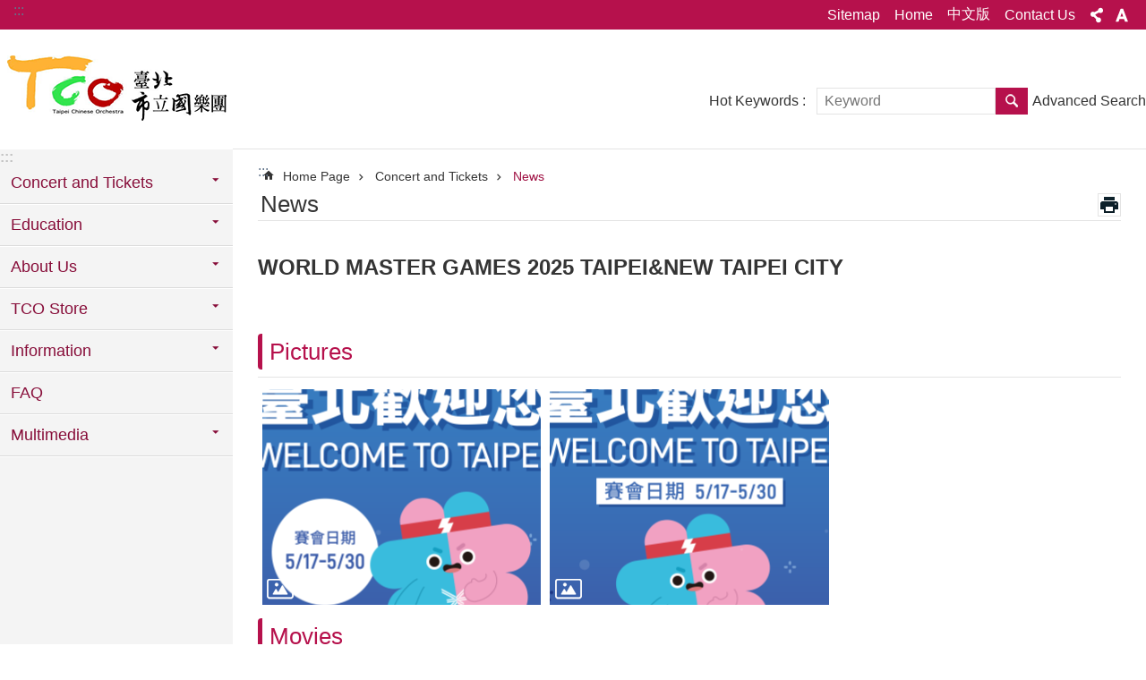

--- FILE ---
content_type: text/html; charset=utf-8
request_url: https://english.tco.gov.taipei/News.aspx?n=C3C23F320E2CCC15&sms=7D864607F4809E33
body_size: 18656
content:
<script>window.open('News_Content.aspx?n=C3C23F320E2CCC15&sms=7D864607F4809E33&s=F7BA1A99DC5301F9','_self')</script>
<!DOCTYPE html>

<html id="FormHtml" xmlns="http://www.w3.org/1999/xhtml" lang="en">
<head id="Head1"><script  src='https://maps.googleapis.com/maps/api/js?key=AIzaSyDh8OOuzmun9cnM6H8-FZjx6qlgqAeiPOo&callback=initMap'></script>
<script> var CCMS_IS_TGOS= false;</script>
<script  src='//english.tco.gov.taipei/Scripts/jquery.min.js'></script>
<script  src='//english.tco.gov.taipei/Scripts/jquery.powertip.min.js'></script>
<link rel='stylesheet' type='text/css'  href='//english.tco.gov.taipei/Scripts/jquery.powertip-dark.min.css'> 
<script  src='//english.tco.gov.taipei/Scripts/jquery.cookie.js'></script>
<script  src='//english.tco.gov.taipei/Scripts/jUtil.js'></script>
<script  src='//english.tco.gov.taipei/Scripts/jGMap.js'></script>
<script  src='//english.tco.gov.taipei/Scripts/fancybox/jquery.fancybox.js'></script>
<link rel='stylesheet' type='text/css'  href='//english.tco.gov.taipei/Scripts/fancybox/jquery.fancybox.css'> 
<script src='//english.tco.gov.taipei/Scripts/hamalightGallery/hamalightGallery.js'></script>
<link rel='stylesheet' type='text/css'  href='//english.tco.gov.taipei/Scripts/hamalightGallery/css/hamalightGallery.css'> 
<script   src='//english.tco.gov.taipei/Scripts/jquery.mousewheel.min.js'></script> 
<script   src='//english.tco.gov.taipei/Scripts/jquery.touchwipe.min.js'></script> 
<script  src='//english.tco.gov.taipei/Scripts/Chart/chart.js'></script> 
<script  src='//english.tco.gov.taipei/Scripts/Chart/chartjs-plugin-datalabels.js'></script> 
<script  src='//english.tco.gov.taipei/Scripts/Chart/chartjs-chart-treemap.min.js'></script> 
<script  src='//english.tco.gov.taipei/Scripts/chart.js'></script> 
<script   src='//english.tco.gov.taipei/js/airdatepicker/datepicker.min.js'></script> 
<script   src='//english.tco.gov.taipei/js/airdatepicker/datepicker.zh-tw.js'></script> 
<script   src='//english.tco.gov.taipei/js/airdatepicker/datepicker.en.js'></script> 
<link rel='stylesheet' type='text/css'  href='//english.tco.gov.taipei/js/airdatepicker/datepicker.min.css'> 
<script   src='//english.tco.gov.taipei/Scripts/Extern.js'></script> 
<script   src='//english.tco.gov.taipei/Scripts/lazyload.js'></script> 
<script>var CCMS_WWWURL='https://english.tco.gov.taipei';var CCMS_LanguageSN=2;var CCMS_SitesSN_Encryption='8742DCE7A2A28761';</script><link href="images/favicon.ico" rel="icon" type="image/x-icon"><meta name="robots" content="noarchive" /><meta http-equiv="X-UA-Compatible" content="IE=edge" /><meta name="viewport" content="width=device-width, initial-scale=1" /><meta http-equiv="Content-Type" content="text/html; charset=utf-8" />
<meta name="DC.Title" content="Taipei Chinese Orchestra -En" />
<meta name="DC.Subject" content="Taipei Chinese Orchestra " />
<meta name="DC.Creator" content="呂冠儀" />
<meta name="DC.Publisher" content="Taipei Chinese Orchestra " />
<meta name="DC.Date" content="2017-04-19" />
<meta name="DC.Type" content="" />
<meta name="DC.Identifier" content="379590100E" />
<meta name="DC.Description" content="Taipei Chinese Orchestra ,Concert Info." />
<meta name="DC.Contributor" content="Taipei Chinese Orchestra " />
<meta name="DC.Format" content="" />
<meta name="DC.Relation" content="" />
<meta name="DC.Source" content="" />
<meta name="DC.Language" content="English" />
<meta name="DC.Coverage.t.min" content="2017-04-19" />
<meta name="DC.Coverage.t.max" content="2017-05-19" />
<meta name="DC.Rights" content="" />
<meta name="Category.Theme" content="400,440" />
<meta name="Category.Cake" content="D00,D40,D70,D72,DA0" />
<meta name="Category.Service" content="950,951,952,955" />
<meta name="DC.Keywords" content="" />
<title>
	Taipei Chinese Orchestra -News
</title><link id="likCssGlobal" href="/css/global.css" rel="stylesheet" type="text/css" /><link id="likCssPage" href="/css/page.css" rel="stylesheet" type="text/css" /><link id="likPrint" href="/css/print.css" rel="stylesheet" type="text/css" media="print" /><link id="lnkCssSysDetail" href="/css/sys_detail.css" rel="stylesheet" type="text/css" />
<style>
    /*!
 * froala_editor v3.2.5-1 (https://www.froala.com/wysiwyg-editor)
 * License https://froala.com/wysiwyg-editor/terms/
 * Copyright 2014-2021 Froala Labs
 */
.fr-clearfix::after {clear: both;display: block;content: "";height: 0;}.fr-hide-by-clipping {position: absolute;width: 1px;height: 1px;padding: 0;margin: -1px;overflow: hidden;clip: rect(0, 0, 0, 0);border: 0;}.page-content .fr-img-caption.fr-rounded img, .page-content img.fr-rounded {border-radius: 10px;-moz-border-radius: 10px;-webkit-border-radius: 10px;-moz-background-clip: padding;-webkit-background-clip: padding-box;background-clip: padding-box;}.page-content .fr-img-caption.fr-shadow img, .page-content img.fr-shadow {-webkit-box-shadow: 10px 10px 5px 0 #ccc;-moz-box-shadow: 10px 10px 5px 0 #ccc;box-shadow: 10px 10px 5px 0 #ccc;}.page-content .fr-img-caption.fr-bordered img, .page-content img.fr-bordered {border: solid 5px #ccc;}.page-content img.fr-bordered {-webkit-box-sizing: content-box;-moz-box-sizing: content-box;box-sizing: content-box;}.page-content .fr-img-caption.fr-bordered img {-webkit-box-sizing: border-box;-moz-box-sizing: border-box;box-sizing: border-box;}.page-content {word-wrap: break-word;}.page-content span[style~="color:"] a {color: inherit;}.page-content strong {font-weight: 700;}.page-content hr {clear: both;user-select: none;-o-user-select: none;-moz-user-select: none;-khtml-user-select: none;-webkit-user-select: none;-ms-user-select: none;break-after: always;page-break-after: always;}.page-content .fr-file {position: relative;}.page-content .fr-file::after {position: relative;content: "\1F4CE";font-weight: 400;}.page-content pre {white-space: pre-wrap;word-wrap: break-word;overflow: visible;}.page-content[dir="rtl"] blockquote {border-left: none;border-right: solid 2px #5e35b1;margin-right: 0;padding-right: 5px;padding-left: 0;}.page-content[dir="rtl"] blockquote blockquote {border-color: #00bcd4;}.page-content[dir="rtl"] blockquote blockquote blockquote {border-color: #43a047;}.page-content blockquote {border-left: solid 2px #5e35b1;margin-left: 0;padding-left: 5px;color: #5e35b1;}.page-content blockquote blockquote {border-color: #00bcd4;color: #00bcd4;}.page-content blockquote blockquote blockquote {border-color: #43a047;color: #43a047;}.page-content span.fr-emoticon {font-weight: 400;font-family: "Apple Color Emoji", "Segoe UI Emoji", NotoColorEmoji, "Segoe UI Symbol", "Android Emoji", EmojiSymbols;display: inline;line-height: 0;}.page-content span.fr-emoticon.fr-emoticon-img {background-repeat: no-repeat !important;font-size: inherit;height: 1em;width: 1em;min-height: 20px;min-width: 20px;display: inline-block;margin: -0.1em 0.1em 0.1em;line-height: 1;vertical-align: middle;}.page-content .fr-text-gray {color: #aaa !important;}.page-content .fr-text-bordered {border-top: solid 1px #222;border-bottom: solid 1px #222;padding: 10px 0;}.page-content .fr-text-spaced {letter-spacing: 1px;}.page-content .fr-text-uppercase {text-transform: uppercase;}.page-content .fr-class-highlighted {background-color: #ff0;}.page-content .fr-class-code {border-color: #ccc;border-radius: 2px;-moz-border-radius: 2px;-webkit-border-radius: 2px;-moz-background-clip: padding;-webkit-background-clip: padding-box;background-clip: padding-box;background: #f5f5f5;padding: 10px;font-family: "Courier New", Courier, monospace;}.page-content .fr-class-transparency {opacity: 0.5;}.page-content img {position: relative;max-width: 100%;}.page-content img.fr-dib {margin: 5px auto;display: block;float: none;vertical-align: top;}.page-content img.fr-dib.fr-fil {margin-left: 0;text-align: left;}.page-content img.fr-dib.fr-fir {margin-right: 0;text-align: right;}.page-content img.fr-dii {display: inline-block;float: none;vertical-align: bottom;margin-left: 5px;margin-right: 5px;max-width: calc(100% - (2 * 5px));}.page-content img.fr-dii.fr-fil {float: left;margin: 5px 5px 5px 0;max-width: calc(100% - 5px);}.page-content img.fr-dii.fr-fir {float: right;margin: 5px 0 5px 5px;max-width: calc(100% - 5px);}.page-content span.fr-img-caption {position: relative;max-width: 100%;}.page-content span.fr-img-caption.fr-dib {margin: 5px auto;display: block;float: none;vertical-align: top;}.page-content span.fr-img-caption.fr-dib.fr-fil {margin-left: 0;text-align: left;}.page-content span.fr-img-caption.fr-dib.fr-fir {margin-right: 0;text-align: right;}.page-content span.fr-img-caption.fr-dii {display: inline-block;float: none;vertical-align: bottom;margin-left: 5px;margin-right: 5px;max-width: calc(100% - (2 * 5px));}.page-content span.fr-img-caption.fr-dii.fr-fil {float: left;margin: 5px 5px 5px 0;max-width: calc(100% - 5px);}.page-content span.fr-img-caption.fr-dii.fr-fir {float: right;margin: 5px 0 5px 5px;max-width: calc(100% - 5px);}.page-content .fr-video {text-align: center;position: relative;}.page-content .fr-video.fr-rv {padding-bottom: 56.25%;padding-top: 30px;height: 0;overflow: hidden;}.page-content .fr-video.fr-rv embed, .page-content .fr-video.fr-rv object, .page-content .fr-video.fr-rv > iframe {position: absolute !important;top: 0;left: 0;width: 100%;height: 100%;}.page-content .fr-video > * {-webkit-box-sizing: content-box;-moz-box-sizing: content-box;box-sizing: content-box;max-width: 100%;border: none;}.page-content .fr-video.fr-dvb {display: block;clear: both;}.page-content .fr-video.fr-dvb.fr-fvl {text-align: left;}.page-content .fr-video.fr-dvb.fr-fvr {text-align: right;}.page-content .fr-video.fr-dvi {display: inline-block;}.page-content .fr-video.fr-dvi.fr-fvl {float: left;}.page-content .fr-video.fr-dvi.fr-fvr {float: right;}.page-content a.fr-strong {font-weight: 700;}.page-content a.fr-green {color: green;}.page-content .fr-img-caption {text-align: center;}.page-content .fr-img-caption .fr-img-wrap {padding: 0;margin: auto;text-align: center;width: 100%;}.page-content .fr-img-caption .fr-img-wrap a {display: block;}.page-content .fr-img-caption .fr-img-wrap img {display: block;margin: auto;width: 100%;}.page-content .fr-img-caption .fr-img-wrap > span {margin: auto;display: block;padding: 5px 5px 10px;font-size: 0.875rem;font-weight: initial;-webkit-box-sizing: border-box;-moz-box-sizing: border-box;box-sizing: border-box;-webkit-opacity: 0.9;-moz-opacity: 0.9;opacity: 0.9;width: 100%;text-align: center;}.page-content button.fr-rounded, .page-content input.fr-rounded, .page-content textarea.fr-rounded {border-radius: 10px;-moz-border-radius: 10px;-webkit-border-radius: 10px;-moz-background-clip: padding;-webkit-background-clip: padding-box;background-clip: padding-box;}.page-content button.fr-large, .page-content input.fr-large, .page-content textarea.fr-large {font-size: 1.5rem;}a.page-content.fr-strong {font-weight: 700;}a.page-content.fr-green {color: green;}img.page-content {position: relative;max-width: 100%;}img.page-content.fr-dib {margin: 5px auto;display: block;float: none;vertical-align: top;}img.page-content.fr-dib.fr-fil {margin-left: 0;text-align: left;}img.page-content.fr-dib.fr-fir {margin-right: 0;text-align: right;}img.page-content.fr-dii {display: inline-block;float: none;vertical-align: bottom;margin-left: 5px;margin-right: 5px;max-width: calc(100% - (2 * 5px));}img.page-content.fr-dii.fr-fil {float: left;margin: 5px 5px 5px 0;max-width: calc(100% - 5px);}img.page-content.fr-dii.fr-fir {float: right;margin: 5px 0 5px 5px;max-width: calc(100% - 5px);}span.fr-img-caption.page-content {position: relative;max-width: 100%;}span.fr-img-caption.page-content.fr-dib {margin: 5px auto;display: block;float: none;vertical-align: top;}span.fr-img-caption.page-content.fr-dib.fr-fil {margin-left: 0;text-align: left;}span.fr-img-caption.page-content.fr-dib.fr-fir {margin-right: 0;text-align: right;}span.fr-img-caption.page-content.fr-dii {display: inline-block;float: none;vertical-align: bottom;margin-left: 5px;margin-right: 5px;max-width: calc(100% - (2 * 5px));}span.fr-img-caption.page-content.fr-dii.fr-fil {float: left;margin: 5px 5px 5px 0;max-width: calc(100% - 5px);}span.fr-img-caption.page-content.fr-dii.fr-fir {float: right;margin: 5px 0 5px 5px;max-width: calc(100% - 5px);}span.fr-emoticon {font-weight: normal;font-family: "Apple Color Emoji", "Segoe UI Emoji", "NotoColorEmoji", "Segoe UI Symbol", "Android Emoji", "EmojiSymbols";display: inline;line-height: 0 }span.fr-emoticon.fr-emoticon-img {background-repeat: no-repeat !important;font-size: inherit;height: 1em;width: 1em;min-height: 20px;min-width: 20px;display: inline-block;margin: -.1em .1em .1em;line-height: 1;vertical-align: text-bottom }</style>
         
<!-- Google tag (gtag.js) -->
<script async src="https://www.googletagmanager.com/gtag/js?id=G-HCK5K0CLQH"></script>
<script>
  window.dataLayer = window.dataLayer || [];
  function gtag(){dataLayer.push(arguments);}
  gtag('js', new Date());

  gtag('config', 'G-HCK5K0CLQH');
</script><meta property="og:title" content="News" />
<meta property="og:type" content="article" />
<meta property="og:url" content="https://english.tco.gov.taipei/News.aspx?n=C3C23F320E2CCC15&sms=7D864607F4809E33" />
<meta property="og:site_name" content="Taipei Chinese Orchestra " />
<meta property="og:image" content="https://www-ws.gov.taipei/001/Upload/FBsharelogo.jpg" />
</head>
<body id="Formbody" data-js="false"><div class="for_accessibility">
    <style type="text/css">
        .for_accessibility a {
            position: absolute;
            top: 10px;
            left: 10px;
            z-index: 99;
            width: 1px;
            height: 1px;
            white-space: nowrap;
            overflow: hidden;
            color: #000;
        }
            .for_accessibility a:focus {
                width: auto;
                height: auto;
                padding: 6px;
                background-color: #fff;
            }
        .for_accessibility div {
            position: absolute;
            width: 2px;
            height: 2px;
            background-color: transparent;
            opacity: .1
        }
            .for_accessibility h1, .for_accessibility h2 {
                font-size: 0;
                margin: 0;
            }
    </style>
    <a href="#Accesskey_C" class="" title="Jump to the content zone at the center">Jump to the content zone at the center</a>    <div>
    </div>
    <script>
        var $a = $('.for_accessibility a');
        $a.on('click', function (evt) {
            var $href = $($(this).attr('href')),
                $target = $href.find('a').eq(0).get(0);
            setTimeout(function () { try { $target.focus(); } catch (e) { } }, 0);
        });
    </script>
</div>
<script> document.body.setAttribute("data-js", "true");</script>
   
      
    <form method="post" action="./News.aspx?n=C3C23F320E2CCC15&amp;sms=7D864607F4809E33&amp;Create=1" id="form1">
<div class="aspNetHidden">
<input type="hidden" name="__VIEWSTATE" id="__VIEWSTATE" value="SBUuG5J8f6/pvw2R3xKBAR1CYWF7LIIdlohdX6tIbvxhAEDrgrIvHjsMZatvrsOhgRyLkNZJGfQWN0I/pYK7UrpRXfDt6HyJDIp9csuEfC5WXt/L8VKttZcg/+9q2MloS3Ym1wrDmBoy8dFp4Sd7Hb65sB1QghrTfRHxUdwmwzK1ZKptbuTydDBSivIFy6eJxhbWpHUy+rDK2Bpt0QGxA6C/nbpylPQqbtmu7Kgm27YBVLxu2HXyW6Vr6usk8hFP3LhoCS/qcEqiDyDfNu/0JTI/djRwGk5BiGLlI48jK9WPcmYK5qWTa/+p88PYJwTjBzpOaZRjOLaTqRg5LT9461kJ1kY/[base64]/lUeAo5/[base64]/dNoL+R0Grora/rquTqfpsUSjzYFNmhpsAjKlDQAl+j2kRXbCrccYHQt+Qc2jPb/BERC345Th+QJjtwRdJKQF5UcSZZQAMXTp0gXlUOYpAv0XdKivhe+l1J9nnt9p95H7OmQ7ML0g1K8fJsdz5Hn52bIBqNh1AFL2xfWtP3UbYw4NOxcR66DD63tN+J5rfE6Y5hzRBhyPyEgHNnoi4NajXH8khS3j3uPTn0Yo0ovKT/7Ye1u+qQTfsPT+AMsm3eQrH6kzT4rqSl8GtSx7CnoD3hDCAhlEXTWLJ4NGdbYGnMd22YBzxtpV/sQKy/Q6a24JVU3FNrGsaKNtSJngoBtaeHiI3mncS9pMJg7fn01vpJIT7kPpf3/HtYbtxXQXO6EKQ4YqxL96eEC9ZJtmu4XgsEO8R3+hrieYRwb9+tGDTwiD7wEanIx6yAihASSp+ebzphjqLU+6NHFKBMx83kvsLzCM2dkhs/FzMuBKXvvsFFUFk6+6n/1Xl9/+ZK8rrpx42+sP55Wmp4AAs4PFxM7bYGNUHTWFVM8lqEU9AyDaaU2yfv5EsKrXyzBCm9ETrI9r6uAzGjnEnh8EDZSNW59lmr1rFhKB9aSNm+ffkgHq1+nI92z5ikxK6SAMDEHQLVAr/i4lQDU154zz92eodYZL8MQDkEkmg5hMuzff2f8XhitpLO9v6ZFBtPGwUXVdnZbY6/D70cvHnh3/cYiHIDBnugKDCFMQjX84NgTnMJSBXEhckaPcR7AEvpo8Ti46rYh3Cg7tYLVndlDQPNArxqD4J7uIegD2pu71bfFYvkF77Qp3mHgkIoU62XVQVQaUq+rxRToEIEr09lGCljq/0ZnOnV0K0gp5XQf0pPgzv5MtpM45rE3yKCmpVS24j1dtTNn4PqoQjkMtAF8cu9MjEN4uY9QgmKZpq9KD7pG/upuCW3U/F6GvZFM2J6kiZY0XbMlAGKUWGCFkYto7H9aAHx+fwgwwiwYs4n/US4lAwSzXwUY3xfl3Ygw8KhDzs3sqG7iQcJC0jU/VzusEjzwWCXm3HQcxo7OL5VZ/xUbGipC5UpJ61EyP1/b+qJN7zGtw==" />
</div>

        <!--主選單 結束-->
        <!--標題-->

        <div class="title">
            
        </div>
                
        
        
        
        
     <div class="group sys-root" data-func="{&#39;datePicker&#39;:{&#39;language&#39;:&#39;en&#39;}}" data-nojs="Your browser does not seem to support JavaScript syntax, but it does not matter, it does not affect the presentation of the content. If you need to choose the appropriate font size, you can use the keyboard Ctrl + (+) zoom (-) zoom. If you need to go back to the previous page, you can use the Alt + Left Arrow (←) provided by the browser. If you need to print, you can use the keyboard Ctrl + p use the browser to provide the print function." data-type="3" data-child="3"><div class="in"><div class="ct"><div class="in"> <div class="group base-mobile" data-func="{&#39;toggleBtn&#39;:{&#39;addHd&#39;:true}, &#39;forNCC&#39;:{}}" data-index="1" data-type="3" data-child="6"><div class="in"><div class="ct"><div class="in"> <div class="area-form search" data-index="1" data-type="0" data-child="1"><div class="in"><div class="ct"><div class="in"><div class="fieldset">
  <span class="search"><label for="tbx_1da34f8a58984369b39c1e167fa47a8b" style="font-size: 0em;"><span>Search</span></label><input id="tbx_1da34f8a58984369b39c1e167fa47a8b" data-search="btn_1da34f8a58984369b39c1e167fa47a8b" type="search" autocomplete="off" placeholder="Keyword" title="Keyword"></span>
  <span class="submit"><a href="#" class='CCMS_SearchBtn' data-search="btn_1da34f8a58984369b39c1e167fa47a8b" title="Search" >Search</a></span>
</div>
<div class="list">
  <ul data-index="1" data-child="0">
  </ul>
</div>
<script >
$(function () {
    $('#tbx_1da34f8a58984369b39c1e167fa47a8b').on("keydown", function (event) {
        if (event.which == 13) {
             doSearch($('#tbx_1da34f8a58984369b39c1e167fa47a8b'));
            return false;
        }
    });
});
</script>
</div></div><div class="ft"><div class="in"><ul data-index="1" data-child="1">
  <li data-index="1" class="advanced"><span><a target="_blank" href="https://www.google.com.tw/advanced_search?hl=en&as_sitesearch=https://english.tco.gov.taipei" title="Advanced Search[ open a new window]">Advanced Search</a></span></li>
</ul>
</div></div></div></div> <div class="list-text share" data-index="2" data-type="0" data-child="2"><div class="in"><div class="hd"><div class="in"><div   data-index="0"  class="h4"  >		<span  ><a  href="#"   title="Share" >Share</a></span></div></div></div><div class="ct"><div class="in"><noscript>Your browser does not support JavaScript functionality. If webpage features are not working properly, please enable JavaScript in your browser.</noscript><ul data-index="1" data-child="5"><li   data-index="1"  class="facebook"  >		<span  ><a  href="javascript: void(window.open('http://www.facebook.com/share.php?u='.concat(encodeURIComponent(location.href)) ));"   title="Share to Facebook[ open a new window]"  target="_self" >Share to Facebook[ open a new window]</a></span></li><li   data-index="2"  class="plurk"  >		<span  ><a  href="javascript: void(window.open('http://www.plurk.com/?qualifier=shares&status='.concat(encodeURIComponent(location.href)) ));"   title="Share to Plurk[ open a new window]"  target="_self" >Share to Plurk[ open a new window]</a></span></li><li   data-index="3"  class="twitter"  >		<span  ><a  href="javascript: void(window.open('http://twitter.com/home/?status='.concat(encodeURIComponent(document.title)) .concat(' ') .concat(encodeURIComponent(location.href))));"   title="Share to twitter[ open a new window]"  target="_self" >Share to twitter[ open a new window]</a></span></li><li   data-index="4"  class="line"  >		<span  ><a  href="javascript: void(window.open('http://line.naver.jp/R/msg/text/?'.concat(encodeURIComponent(location.href)) ));"   title="Share to line[ open a new window]"  target="_self" >Share to line[ open a new window]</a></span></li><li   data-index="5"  class="email"  >		<span  ><a  href="javascript:  void(window.open('mailto:?subject=' + encodeURIComponent(document.title) + '&amp;body=' +  encodeURIComponent(document.URL)));"   title="Share to email[ open a new window]"  target="_self" >Share to email[ open a new window]</a></span></li></ul>
</div></div></div></div> <div class="group-list nav" data-func="{&#39;majorNavMobile&#39;:{}}" data-index="3" data-type="4" data-child="7"><div class="in"><div class="ct"><div class="in"><ul data-index="1" data-child="7"><li data-index="1"> <div class="group nav" data-index="1" data-type="3" data-child="1"><div class="in"><div class="hd"><div class="in"><div   data-index="0"  class="h3"  >		<span  ><a  href="Content_List.aspx?n=5F2D7B0083B10BEE"      title="Concert and Tickets" >Concert and Tickets</a></span></div></div></div><div class="ct"><div class="in"> <div class="list-text nav" data-index="1" data-type="0" data-child="1"><div class="in"><div class="ct"><div class="in"><ul data-index="1" data-child="3"><li   data-index="1"  >		<span  ><a  href="News.aspx?n=C3C23F320E2CCC15&sms=7D864607F4809E33"      title="News" >News</a></span></li><li   data-index="2"  >		<span  ><a  href="News.aspx?n=B497031AF13B707E&sms=889A5AF7F2AD4B16"      title="Activities" >Activities</a></span></li><li   data-index="3"  >		<span  ><a  href="cp.aspx?n=071F605FC7B8EA20"      title="Tickets" >Tickets</a></span></li></ul>
</div></div></div></div></div></div></div></div></li><li data-index="2"> <div class="group nav" data-index="2" data-type="3" data-child="1"><div class="in"><div class="hd"><div class="in"><div   data-index="0"  class="h3"  >		<span  ><a  href="Content_List.aspx?n=28E9B165EAA20701"      title="Education" >Education</a></span></div></div></div><div class="ct"><div class="in"> <div class="list-text nav" data-index="1" data-type="0" data-child="1"><div class="in"><div class="ct"><div class="in"><ul data-index="1" data-child="1"><li   data-index="1"  >		<span  ><a  href="cp.aspx?n=1B8CDF622E1AD51D"      title="TCO Academy Orchestra" >TCO Academy Orchestra</a></span></li></ul>
</div></div></div></div></div></div></div></div></li><li data-index="3"> <div class="group nav" data-index="3" data-type="3" data-child="1"><div class="in"><div class="hd"><div class="in"><div   data-index="0"  class="h3"  >		<span  ><a  href="Content_List.aspx?n=A35797F365CDC0E6"      title="About Us" >About Us</a></span></div></div></div><div class="ct"><div class="in"> <div class="list-text nav" data-index="1" data-type="0" data-child="1"><div class="in"><div class="ct"><div class="in"><ul data-index="1" data-child="9"><li   data-index="1"  >		<span  ><a  href="cp.aspx?n=7D56D9E370490275"      title="The Orchestra’s History" >The Orchestra’s History</a></span></li><li   data-index="2"  >		<span  ><a  href="cp.aspx?n=69327D512A0D7499"      title="General Director" >General Director</a></span></li><li   data-index="3"  >		<span  ><a  href="cp.aspx?n=2A9C4703540859D8"      title="Principal Conductor" >Principal Conductor</a></span></li><li   data-index="4"  >		<span  ><a  href="cp.aspx?n=DE4CC144972765D8"      title="Conductor Emeritus" >Conductor Emeritus</a></span></li><li   data-index="5"  >		<span  ><a  href="cp.aspx?n=20826E430FD2C618"      title="Deputy Director" >Deputy Director</a></span></li><li   data-index="6"  >		<span  ><a  href="cp.aspx?n=EDC38C677EC5CD28"      title="Associate Conductor" >Associate Conductor</a></span></li><li   data-index="7"  >		<span  ><a  href="cp.aspx?n=3D4B43D90F935AB1"      title="Orchestra Members" >Orchestra Members</a></span></li><li   data-index="8"  >		<span  ><a  href="cp.aspx?n=238C281DD4589D12"      title="Administration Staff" >Administration Staff</a></span></li><li   data-index="9"  >		<span  ><a  href="cp.aspx?n=7299122478446FC7"      title="Contact Information" >Contact Information</a></span></li></ul>
</div></div></div></div></div></div></div></div></li><li data-index="4"> <div class="group nav" data-index="4" data-type="3" data-child="1"><div class="in"><div class="hd"><div class="in"><div   data-index="0"  class="h3"  >		<span  ><a  href="Content_List.aspx?n=CCDD49EFDE82C02C"      title="TCO Store" >TCO Store</a></span></div></div></div><div class="ct"><div class="in"> <div class="list-text nav" data-index="1" data-type="0" data-child="1"><div class="in"><div class="ct"><div class="in"><ul data-index="1" data-child="5"><li   data-index="1"  >		<span  ><a  href="News.aspx?n=72B97F829BD12771&sms=1587B538B748B21F"      title="Silk Road Bimonthly" >Silk Road Bimonthly</a></span></li><li   data-index="2"  >		<span  ><a  href="News.aspx?n=511F9569FF67E5D1&sms=211DD913DB2CE75B"      title="CD" >CD</a></span></li><li   data-index="3"  >		<span  ><a  href="cp.aspx?n=65A7803C8324322B"      title="DVD" >DVD</a></span></li><li   data-index="4"  >		<span  ><a  href="News.aspx?n=92C42B29D541207E&sms=8A91A9A8A8C5262A"      title="Music Scores" >Music Scores</a></span></li><li   data-index="5"  >		<span  ><a  href="cp.aspx?n=8A23FCE9BD2CE87A"      title="Books" >Books</a></span></li></ul>
</div></div></div></div></div></div></div></div></li><li data-index="5"> <div class="group nav" data-index="5" data-type="3" data-child="1"><div class="in"><div class="hd"><div class="in"><div   data-index="0"  class="h3"  >		<span  ><a  href="Content_List.aspx?n=735E262917FF9C9A"      title="Information" >Information</a></span></div></div></div><div class="ct"><div class="in"> <div class="list-text nav" data-index="1" data-type="0" data-child="1"><div class="in"><div class="ct"><div class="in"><ul data-index="1" data-child="2"><li   data-index="1"  >		<span  ><a  href="cp.aspx?n=BCD347A21D0F84B3"      title="TCO Club" >TCO Club</a></span></li><li   data-index="2"  >		<span  ><a  href="cp.aspx?n=CA92A3727DC8383C"      title="Support TCO" >Support TCO</a></span></li></ul>
</div></div></div></div></div></div></div></div></li><li data-index="6"> <div class="group nav" data-index="6" data-type="3" data-child="1"><div class="in"><div class="hd"><div class="in"><div   data-index="0"  class="h3"  >		<span  ><a  href="cp.aspx?n=F6A0C851BE5166BC"      title="FAQ" >FAQ</a></span></div></div></div><div class="ct"><div class="in"> <div class="list-text nav" data-index="1" data-type="0"><div class="in"><div class="ct"><div class="in"></div></div></div></div></div></div></div></div></li><li data-index="7"> <div class="group nav" data-index="7" data-type="3" data-child="1"><div class="in"><div class="hd"><div class="in"><div   data-index="0"  class="h3"  >		<span  ><a  href="Content_List.aspx?n=2859F17A6DE391A1"      title="Multimedia" >Multimedia</a></span></div></div></div><div class="ct"><div class="in"> <div class="list-text nav" data-index="1" data-type="0" data-child="1"><div class="in"><div class="ct"><div class="in"><ul data-index="1" data-child="2"><li   data-index="1"  >		<span  ><a  href="cp.aspx?n=77C6F77920C917B2"      title="Video" >Video</a></span></li><li   data-index="2"  >		<span  ><a  href="cp.aspx?n=AC3A8E7CECA466E2"      title="Photo" >Photo</a></span></li></ul>
</div></div></div></div></div></div></div></div></li></ul></div></div></div></div> <div class="list-text hot-key-word" data-index="4" data-type="0"><div class="in"><div class="hd"><div class="in"><div   data-index="0"  class="h4"  >		<span  ><a   title="Hot Keywords" >Hot Keywords</a></span></div></div></div><div class="ct"><div class="in"></div></div></div></div> <div class="list-text link" data-index="5" data-type="0" data-child="1"><div class="in"><div class="hd"><div class="in"><div   data-index="0"  class="h4"  >		<span  ><a   title="Top Link" >Top Link</a></span></div></div></div><div class="ct"><div class="in"><ul data-index="1" data-child="4"><li   data-index="1"  >		<span  ><a  href="SiteMap.aspx"   title="Sitemap" >Sitemap</a></span></li><li   data-index="2"  >		<span  ><a  href="Default.aspx"   title="Home" >Home</a></span></li><li   data-index="3"  >		<span  ><a  href="https://www.tco.gov.taipei/"   title="[Open in new window]中文版"  target="_blank" >中文版</a></span></li><li   data-index="4"  >		<span  ><a  href="https://1999.gov.taipei/"   title="[Open in new window]Contact Us"  target="_blank" >Contact Us</a></span></li></ul>
</div></div></div></div> <div class="list-text link" data-index="6" data-type="0" data-child="1"><div class="in"><div class="hd"><div class="in"><div   data-index="0"  class="h4"  >		<span  ><a   title="Footer Link" >Footer Link</a></span></div></div></div><div class="ct"><div class="in"><ul data-index="1" data-child="3"><li   data-index="1"  >		<span  ><a  href="https://english.tco.gov.taipei/News_Content.aspx?n=0B74689CA40D4C96&s=09175FDF109FCFBF&sms=DC1BC79153E872AF"   title="Privacy & Security Policy" >Privacy & Security Policy</a></span></li><li   data-index="2"  >		<span  ><a  href="https://english.tco.gov.taipei/cp.aspx?n=7299122478446FC7"   title="Contact Information" >Contact Information</a></span></li><li   data-index="3"  >		<span  ><a  href="https://english.tco.gov.taipei/News_Content.aspx?n=0B74689CA40D4C96&s=AF6CD50BA5ACA021&sms=DC1BC79153E872AF"   title="Declaration regarding Open Access to Government Data Online" >Declaration regarding Open Access to Government Data Online</a></span></li></ul>
</div></div></div></div></div></div></div></div> <div class="group base-extend" data-index="2" data-type="3" data-child="2"><div class="in"><div class="ct"><div class="in"> <div class="group default info" data-func="{&#39;hud&#39;:{}}" data-index="1" data-type="3" data-child="3"><div class="in"><div class="ct"><div class="in"> <div class="simple-text accesskey" data-type="0" data-child="1"><div class="in"><div class="ct"><div class="in"><span><a href="#Accesskey_U" id="Accesskey_U" accesskey="U" title="The upper menu link area, which contains the main link to this site">:::</a></span></div></div></div></div> <div class="list-text link" data-index="1" data-type="0" data-child="1"><div class="in"><div class="hd"><div class="in"><div   data-index="0"  class="h4"  >		<span  ><a   title="Top Link" >Top Link</a></span></div></div></div><div class="ct"><div class="in"><ul data-index="1" data-child="4"><li   data-index="1"  >		<span  ><a  href="SiteMap.aspx"   title="Sitemap" >Sitemap</a></span></li><li   data-index="2"  >		<span  ><a  href="Default.aspx"   title="Home" >Home</a></span></li><li   data-index="3"  >		<span  ><a  href="https://www.tco.gov.taipei/"   title="[Open in new window]中文版"  target="_blank" >中文版</a></span></li><li   data-index="4"  >		<span  ><a  href="https://1999.gov.taipei/"   title="[Open in new window]Contact Us"  target="_blank" >Contact Us</a></span></li></ul>
</div></div></div></div> <div class="list-text share" data-func="{&#39;toggleBtn&#39;:{&#39;clickToRemove&#39;:true}}" data-index="2" data-type="0" data-child="2"><div class="in"><div class="hd"><div class="in"><div   data-index="0"  class="h4"  >		<span  ><a  href="#"   title="Share" >Share</a></span></div></div></div><div class="ct"><div class="in"><noscript>Your browser does not support JavaScript functionality. If webpage features are not working properly, please enable JavaScript in your browser.</noscript><ul data-index="1" data-child="5"><li   data-index="1"  class="facebook"  >		<span  ><a  href="javascript: void(window.open('http://www.facebook.com/share.php?u='.concat(encodeURIComponent(location.href)) ));"   title="Share to Facebook[ open a new window]"  target="_self" >Share to Facebook[ open a new window]</a></span></li><li   data-index="2"  class="plurk"  >		<span  ><a  href="javascript: void(window.open('http://www.plurk.com/?qualifier=shares&status='.concat(encodeURIComponent(location.href)) ));"   title="Share to Plurk[ open a new window]"  target="_self" >Share to Plurk[ open a new window]</a></span></li><li   data-index="3"  class="twitter"  >		<span  ><a  href="javascript: void(window.open('http://twitter.com/home/?status='.concat(encodeURIComponent(document.title)) .concat(' ') .concat(encodeURIComponent(location.href))));"   title="Share to twitter[ open a new window]"  target="_self" >Share to twitter[ open a new window]</a></span></li><li   data-index="4"  class="line"  >		<span  ><a  href="javascript: void(window.open('http://line.naver.jp/R/msg/text/?'.concat(encodeURIComponent(location.href)) ));"   title="Share to line[ open a new window]"  target="_self" >Share to line[ open a new window]</a></span></li><li   data-index="5"  class="email"  >		<span  ><a  href="javascript:  void(window.open('mailto:?subject=' + encodeURIComponent(document.title) + '&amp;body=' +  encodeURIComponent(document.URL)));"   title="Share to email[ open a new window]"  target="_self" >Share to email[ open a new window]</a></span></li></ul>
</div></div></div></div> <div class="list-text font-size" data-func="{&#39;toggleBtn&#39;:{&#39;clickToRemove&#39;:true},&#39;fontSize&#39;:{}}" data-index="3" data-type="0" data-child="1"><div class="in"><div class="hd"><div class="in"><div   data-index="0"  class="h4"  >		<span  ><a  href="#"   title="Font Size" >Font Size</a></span></div></div></div><div class="ct"><div class="in"><ul data-index="1" data-child="3"><li   data-index="1"  class="small"  >		<span  ><a  href="#"   role="button"  title="small Font Size" >small</a></span></li><li   data-index="2"  class="medium"  >		<span  ><a  href="#"   role="button"  title="medium Font Size" >medium</a></span></li><li   data-index="3"  class="large"  >		<span  ><a  href="#"   role="button"  title="large Font Size" >large</a></span></li></ul>
</div></div></div></div></div></div></div></div> <div class="group default side-tool" data-index="2" data-type="3" data-child="2"><div class="in"><div class="ct"><div class="in"> <div class="simple-text major-logo" data-index="1" data-type="0" data-child="1"><div class="in"><div class="ct"><div class="in"><h1><a href="Default.aspx" title="Back Taipei Chinese Orchestra  Home Page">Taipei Chinese Orchestra </a></h1></div></div></div></div> <div class="simple-text accesskey" data-type="0" data-child="1"><div class="in"><div class="ct"><div class="in"><span><a href="#Accesskey_L" id="Accesskey_L" accesskey="L" title="Left minor link area, this block has a secondary link to this site">:::</a></span></div></div></div></div> <div class="group-list nav" data-func="{&#39;majorNavStraight&#39;:{}}" data-index="2" data-type="4" data-child="7"><div class="in"><div class="ct"><div class="in"><ul data-index="1" data-child="7"><li data-index="1"> <div class="group nav" data-index="1" data-type="3" data-child="1"><div class="in"><div class="hd"><div class="in"><div   data-index="0"  class="h3"  >		<span  ><a  href="Content_List.aspx?n=5F2D7B0083B10BEE"      title="Concert and Tickets" >Concert and Tickets</a></span></div></div></div><div class="ct"><div class="in"> <div class="list-text nav" data-index="1" data-type="0" data-child="1"><div class="in"><div class="ct"><div class="in"><ul data-index="1" data-child="3"><li   data-index="1"  >		<span  ><a  href="News.aspx?n=C3C23F320E2CCC15&sms=7D864607F4809E33"      title="News" >News</a></span></li><li   data-index="2"  >		<span  ><a  href="News.aspx?n=B497031AF13B707E&sms=889A5AF7F2AD4B16"      title="Activities" >Activities</a></span></li><li   data-index="3"  >		<span  ><a  href="cp.aspx?n=071F605FC7B8EA20"      title="Tickets" >Tickets</a></span></li></ul>
</div></div></div></div></div></div></div></div></li><li data-index="2"> <div class="group nav" data-index="2" data-type="3" data-child="1"><div class="in"><div class="hd"><div class="in"><div   data-index="0"  class="h3"  >		<span  ><a  href="Content_List.aspx?n=28E9B165EAA20701"      title="Education" >Education</a></span></div></div></div><div class="ct"><div class="in"> <div class="list-text nav" data-index="1" data-type="0" data-child="1"><div class="in"><div class="ct"><div class="in"><ul data-index="1" data-child="1"><li   data-index="1"  >		<span  ><a  href="cp.aspx?n=1B8CDF622E1AD51D"      title="TCO Academy Orchestra" >TCO Academy Orchestra</a></span></li></ul>
</div></div></div></div></div></div></div></div></li><li data-index="3"> <div class="group nav" data-index="3" data-type="3" data-child="1"><div class="in"><div class="hd"><div class="in"><div   data-index="0"  class="h3"  >		<span  ><a  href="Content_List.aspx?n=A35797F365CDC0E6"      title="About Us" >About Us</a></span></div></div></div><div class="ct"><div class="in"> <div class="list-text nav" data-index="1" data-type="0" data-child="1"><div class="in"><div class="ct"><div class="in"><ul data-index="1" data-child="9"><li   data-index="1"  >		<span  ><a  href="cp.aspx?n=7D56D9E370490275"      title="The Orchestra’s History" >The Orchestra’s History</a></span></li><li   data-index="2"  >		<span  ><a  href="cp.aspx?n=69327D512A0D7499"      title="General Director" >General Director</a></span></li><li   data-index="3"  >		<span  ><a  href="cp.aspx?n=2A9C4703540859D8"      title="Principal Conductor" >Principal Conductor</a></span></li><li   data-index="4"  >		<span  ><a  href="cp.aspx?n=DE4CC144972765D8"      title="Conductor Emeritus" >Conductor Emeritus</a></span></li><li   data-index="5"  >		<span  ><a  href="cp.aspx?n=20826E430FD2C618"      title="Deputy Director" >Deputy Director</a></span></li><li   data-index="6"  >		<span  ><a  href="cp.aspx?n=EDC38C677EC5CD28"      title="Associate Conductor" >Associate Conductor</a></span></li><li   data-index="7"  >		<span  ><a  href="cp.aspx?n=3D4B43D90F935AB1"      title="Orchestra Members" >Orchestra Members</a></span></li><li   data-index="8"  >		<span  ><a  href="cp.aspx?n=238C281DD4589D12"      title="Administration Staff" >Administration Staff</a></span></li><li   data-index="9"  >		<span  ><a  href="cp.aspx?n=7299122478446FC7"      title="Contact Information" >Contact Information</a></span></li></ul>
</div></div></div></div></div></div></div></div></li><li data-index="4"> <div class="group nav" data-index="4" data-type="3" data-child="1"><div class="in"><div class="hd"><div class="in"><div   data-index="0"  class="h3"  >		<span  ><a  href="Content_List.aspx?n=CCDD49EFDE82C02C"      title="TCO Store" >TCO Store</a></span></div></div></div><div class="ct"><div class="in"> <div class="list-text nav" data-index="1" data-type="0" data-child="1"><div class="in"><div class="ct"><div class="in"><ul data-index="1" data-child="5"><li   data-index="1"  >		<span  ><a  href="News.aspx?n=72B97F829BD12771&sms=1587B538B748B21F"      title="Silk Road Bimonthly" >Silk Road Bimonthly</a></span></li><li   data-index="2"  >		<span  ><a  href="News.aspx?n=511F9569FF67E5D1&sms=211DD913DB2CE75B"      title="CD" >CD</a></span></li><li   data-index="3"  >		<span  ><a  href="cp.aspx?n=65A7803C8324322B"      title="DVD" >DVD</a></span></li><li   data-index="4"  >		<span  ><a  href="News.aspx?n=92C42B29D541207E&sms=8A91A9A8A8C5262A"      title="Music Scores" >Music Scores</a></span></li><li   data-index="5"  >		<span  ><a  href="cp.aspx?n=8A23FCE9BD2CE87A"      title="Books" >Books</a></span></li></ul>
</div></div></div></div></div></div></div></div></li><li data-index="5"> <div class="group nav" data-index="5" data-type="3" data-child="1"><div class="in"><div class="hd"><div class="in"><div   data-index="0"  class="h3"  >		<span  ><a  href="Content_List.aspx?n=735E262917FF9C9A"      title="Information" >Information</a></span></div></div></div><div class="ct"><div class="in"> <div class="list-text nav" data-index="1" data-type="0" data-child="1"><div class="in"><div class="ct"><div class="in"><ul data-index="1" data-child="2"><li   data-index="1"  >		<span  ><a  href="cp.aspx?n=BCD347A21D0F84B3"      title="TCO Club" >TCO Club</a></span></li><li   data-index="2"  >		<span  ><a  href="cp.aspx?n=CA92A3727DC8383C"      title="Support TCO" >Support TCO</a></span></li></ul>
</div></div></div></div></div></div></div></div></li><li data-index="6"> <div class="group nav" data-index="6" data-type="3" data-child="1"><div class="in"><div class="hd"><div class="in"><div   data-index="0"  class="h3"  >		<span  ><a  href="cp.aspx?n=F6A0C851BE5166BC"      title="FAQ" >FAQ</a></span></div></div></div><div class="ct"><div class="in"> <div class="list-text nav" data-index="1" data-type="0"><div class="in"><div class="ct"><div class="in"></div></div></div></div></div></div></div></div></li><li data-index="7"> <div class="group nav" data-index="7" data-type="3" data-child="1"><div class="in"><div class="hd"><div class="in"><div   data-index="0"  class="h3"  >		<span  ><a  href="Content_List.aspx?n=2859F17A6DE391A1"      title="Multimedia" >Multimedia</a></span></div></div></div><div class="ct"><div class="in"> <div class="list-text nav" data-index="1" data-type="0" data-child="1"><div class="in"><div class="ct"><div class="in"><ul data-index="1" data-child="2"><li   data-index="1"  >		<span  ><a  href="cp.aspx?n=77C6F77920C917B2"      title="Video" >Video</a></span></li><li   data-index="2"  >		<span  ><a  href="cp.aspx?n=AC3A8E7CECA466E2"      title="Photo" >Photo</a></span></li></ul>
</div></div></div></div></div></div></div></div></li></ul></div></div></div></div></div></div></div></div></div></div></div></div> <div class="group base-wrapper" data-index="3" data-type="3" data-child="3"><div class="in"><div class="ct"><div class="in"> <div class="group base-header" data-index="1" data-type="3" data-child="2"><div class="in"><div class="ct"><div class="in"> <div class="list-text hot-key-word" data-index="1" data-type="0"><div class="in"><div class="hd"><div class="in"><div   data-index="0"  class="h4"  >		<span  ><a   title="Hot Keywords" >Hot Keywords</a></span></div></div></div><div class="ct"><div class="in"></div></div></div></div> <div class="area-form search" data-func="{&#39;showDataList&#39;:{},&#39;forNCC&#39;:{}}" data-index="2" data-type="0" data-child="1"><div class="in"><div class="ct"><div class="in"><div class="fieldset">
  <span class="search"><label for="tbx_852b0878934849269b08705df1cd58cd" style="font-size: 0em;"><span>Search</span></label><input id="tbx_852b0878934849269b08705df1cd58cd" data-search="btn_852b0878934849269b08705df1cd58cd" type="search" autocomplete="off" placeholder="Keyword" title="Keyword"></span>
  <span class="submit"><a href="#" class='CCMS_SearchBtn' data-search="btn_852b0878934849269b08705df1cd58cd" title="Search" >Search</a></span>
</div>
<div class="list">
  <ul data-index="1" data-child="0">
  </ul>
</div>
<script >
$(function () {
    $('#tbx_852b0878934849269b08705df1cd58cd').on("keydown", function (event) {
        if (event.which == 13) {
             doSearch($('#tbx_852b0878934849269b08705df1cd58cd'));
            return false;
        }
    });
});
</script>
</div></div><div class="ft"><div class="in"><ul data-index="1" data-child="1">
  <li data-index="1" class="advanced"><span><a target="_blank" href="https://www.google.com.tw/advanced_search?hl=en&as_sitesearch=https://english.tco.gov.taipei" title="Advanced Search[ open a new window]">Advanced Search</a></span></li>
</ul>
</div></div></div></div></div></div></div></div> <div id="base-content" class="group base-content" data-index="2" data-type="3" data-child="1"><div class="in"><div class="ct"><div class="in"> <div class="group base-page-area" data-index="1" data-type="3" data-child="1"><div class="in"><div class="ct"><div class="in"> <div class="group base-section" data-index="1" data-type="3" data-child="3"><div class="in"><div class="ct"><div class="in"> <div class="simple-text accesskey" data-type="0" data-child="1"><div class="in"><div class="ct"><div class="in"><span><a href="#Accesskey_C" id="Accesskey_C" accesskey="C" title="The middle content zone in which contents of all web pages are exhibited." role="main" >:::</a></span></div></div></div></div> <div class="group page-header" data-index="1" data-type="3" data-child="2"><div class="in"><div class="ct"><div class="in"> <div class="list-text breadcrumb" data-index="1" data-type="0" data-child="1"><div class="in"><div class="ct"><div class="in"><ul data-index="1" data-child="3"><li   data-index="1"  >		<span  ><a  href="Default.aspx"   title="Home Page"  target="_self" >Home Page</a></span></li><li   data-index="2"  >		<span  ><a  href="Content_List.aspx?n=5F2D7B0083B10BEE"   title="Concert and Tickets"  target="_self" >Concert and Tickets</a></span></li><li   data-index="3"  >		<span  ><a  href="News.aspx?n=C3C23F320E2CCC15&sms=7D864607F4809E33"   title="News"  target="_self" >News</a></span></li></ul>
</div></div></div></div> <div class="group default info" data-index="2" data-type="3" data-child="2"><div class="in"><div class="ct"><div class="in"> <div class="simple-text heading" data-index="1" data-type="0" data-child="1"><div class="in"><div class="ct"><div class="in"><h2 class="h3"><span>News</span></h2></div></div></div></div> <div class="group default msg-tool" data-index="2" data-type="3" data-child="2"><div class="in"><div class="ct"><div class="in"> <div class="simple-text accesskey" data-func="{&#39;focusContent&#39;:{}}" data-type="0"><div class="in"><div class="ct"><div class="in"></div></div></div></div> <div class="list-text open-data" data-index="1" data-type="0" data-child="1"><div class="in"><div class="hd"><div class="in"><div   data-index="0"  >		<span  ><a   title="Open data" >Open data</a></span></div></div></div><div class="ct"><div class="in"><ul data-index="1" data-child="3"><li   data-index="1"  class="rss"  >		<span  ><a  href="https://english.tco.gov.taipei/OpenData.aspx?SN=F5681C936585FAF3"   title="[Open in new window]RSS"  target="_blank" >RSS</a></span></li><li   data-index="2"  class="xml"  >		<span  ><a  href="https://english.tco.gov.taipei/OpenData.aspx?SN=33311CE791895A54"   title="[Open in new window]XML"  target="_blank" >XML</a></span></li><li   data-index="3"  class="json"  >		<span  ><a  href="https://english.tco.gov.taipei/OpenData.aspx?SN=D7952EFC6781B9DC"   title="[Open in new window]JSON"  target="_blank" >JSON</a></span></li></ul>
</div></div></div></div> <div class="list-text user-tool" data-index="2" data-type="0" data-child="1"><div class="in"><div class="hd"><div class="in"><div   data-index="0"  class="h4"  >		<span  ><a   title="functions" >functions</a></span></div></div></div><div class="ct"><div class="in"><ul data-index="1" data-child="1"><li   data-index="1"  class="print"  >		<span  ><a  href="javascript:print();"  role="button" title="Print Content"  target="_self" >Print Content</a></span></li></ul>
</div></div></div></div></div></div></div></div></div></div></div></div></div></div></div></div> <div class="group page-content " id="CCMS_Content" data-func="{&#39;linkType&#39;:{&#39;domains&#39;:[&#39;https://www-ws.gov.taipei&#39;,&#39;https://www-ws.gov.taipei&#39;]},&#39;imgMapRwd&#39;:{}}" data-index="2" data-type="3" data-child="4"><div class="in"><div class="ct"><div class="in">
        
        
   
 <div class="area-form page-search" data-func="{&#39;reset&#39;:{},&#39;toggleBtn&#39;:{&#39;cookie&#39;:&#39;true&#39;,&#39;focusActive&#39;:&#39;false&#39; ,&#39;addHd&#39;:false,&#39;btnOrangeText&#39;:&#39;CLOSE&#39;,&#39;btnActiveText&#39;:&#39;OPEN&#39;, &#39;chText&#39;:&#39;單元查詢&#39;, &#39;text&#39;:&#39;Inquire by unit&#39;}}" data-type="0" data-child="1"><div class="in"><div class="hd"><div class="in"><div   data-index="0"  class="h4"  >		<span  ><a  href="#"   title="Inquire by unit" >Inquire by unit</a></span></div></div></div><div class="ct"><div class="in"><div class="fieldset">
	<span class="search" data-before=""><label for="txtOther2">Title：</label><input type="search" placeholder=""  value="" name="jNewsModule_field_2" id="txtOther2"></span></div>
<div class="fieldset">
	<span class="search" data-before=""><label for="txtOther3">Content：</label><input type="search" placeholder=""  value="" name="jNewsModule_field_3" id="txtOther3"></span></div>
<div class="fieldset">
	<span class="submit"><label for="sendSearch"  style="display: none; ">Search</label><input id="sendSearch" type="submit" Name="jNewsModule_BtnSend" title="Press it to get search results" value="Search"></span>
	<span class="reset"><label for="Clear"  style="display: none; ">Clear</label><input type="reset" value="Clear" id="Clear"></span>
</div>
</div></div></div></div> <div class="area-table rwd-straight" data-type="0" data-child="1"><div class="in"><div class="ct"><div class="in"><table>
	<thead>
		<tr>
			<th id="CCMS_jGridView_TH_1"><span>NO.</span></th><th id="CCMS_jGridView_TH_2"><span>Title</span></th><th id="CCMS_jGridView_TH_3"><span>Publish Date</span></th>
		</tr>
	</thead><tbody>
		<tr>
			<td class="CCMS_jGridView_td_Class_0" align="center" data-title="NO." headers="CCMS_jGridView_TH_1"><span>1</span></td><td class="CCMS_jGridView_td_Class_1" data-title="Title" headers="CCMS_jGridView_TH_2"><span><a href="News_Content.aspx?n=C3C23F320E2CCC15&sms=7D864607F4809E33&s=F7BA1A99DC5301F9" title="WORLD MASTER GAMES 2025 TAIPEI&NEW TAIPEI CITY[Link]"   >WORLD MASTER GAMES 2025 TAIPEI&NEW TAIPEI CITY</a></span></td><td class="CCMS_jGridView_td_Class_2" align="center" data-title="Publish Date" headers="CCMS_jGridView_TH_3"><span>2025-02-21</span></td>
		</tr>
	</tbody>
</table></div></div></div><style>
#CCMS_jGridView_TH_1{width: 60px}
#CCMS_jGridView_TH_3{width: 150px}
</style>
</div>
        </div></div></div></div> <div class="group page-footer" data-index="3" data-type="3" data-child="3"><div class="in"><div class="ct"><div class="in"> <div class="area-editor system-info" data-index="1" data-type="0" data-child="1"><div class="in"><div class="ct"><div class="in"></div></div></div></div> <div class="list-text detail bottom-detail" data-index="2" data-type="0"><div class="in"><div class="ct"><div class="in"></div></div></div></div> <div class="list-text jump-tool" data-index="3" data-type="0" data-child="1"><div class="in"><div class="ct"><div class="in"><ul data-index="1" data-child="1"><li   data-index="1"  class="back"  >		<span  ><a  href="javascript:window.history.go(-2);"   title="Back"  target="_self" >Back</a></span></li></ul>
</div></div></div></div></div></div></div></div></div></div></div></div></div></div></div></div></div></div></div></div> <div class="group base-footer" data-func="{&#39;toggleBtn&#39;:{&#39;btnOrangeText&#39;:&#39;CLOSE&#39;,&#39;btnActiveText&#39;:&#39;OPEN&#39;,&#39;focusActive&#39;:false, &#39;addHd&#39;:true, &#39;chText&#39;:&#39;下方選單&#39;, &#39;text&#39;:&#39;fatfooter&#39;}}" data-index="3" data-type="3" data-child="2"><div class="in"><div class="ct"><div class="in"> <div class="simple-text accesskey" data-type="0" data-child="1"><div class="in"><div class="ct"><div class="in"><span><a href="#Accesskey_Z" id="Accesskey_Z" accesskey="Z" title="Bottom Link area">:::</a></span></div></div></div></div> <div class="group-list nav" data-func="{&#39;setNavLen&#39;:{}}" data-index="1" data-type="4" data-child="6"><div class="in"><div class="ct"><div class="in"><ul data-index="1" data-child="6"><li data-index="1"> <div class="group nav" data-index="1" data-type="3" data-child="1"><div class="in"><div class="hd"><div class="in"><div   data-index="0"  class="h3"  >		<span  ><a  href="Content_List.aspx?n=5F2D7B0083B10BEE"      title="Concert and Tickets" >Concert and Tickets</a></span></div></div></div><div class="ct"><div class="in"> <div class="list-text nav" data-index="1" data-type="0" data-child="1"><div class="in"><div class="ct"><div class="in"><ul data-index="1" data-child="3"><li   data-index="1"  >		<span  ><a  href="News.aspx?n=C3C23F320E2CCC15&sms=7D864607F4809E33"      title="News" >News</a></span></li><li   data-index="2"  >		<span  ><a  href="News.aspx?n=B497031AF13B707E&sms=889A5AF7F2AD4B16"      title="Activities" >Activities</a></span></li><li   data-index="3"  >		<span  ><a  href="cp.aspx?n=071F605FC7B8EA20"      title="Tickets" >Tickets</a></span></li></ul>
</div></div></div></div></div></div></div></div></li><li data-index="2"> <div class="group nav" data-index="2" data-type="3" data-child="1"><div class="in"><div class="hd"><div class="in"><div   data-index="0"  class="h3"  >		<span  ><a  href="Content_List.aspx?n=A35797F365CDC0E6"      title="About Us" >About Us</a></span></div></div></div><div class="ct"><div class="in"> <div class="list-text nav" data-index="1" data-type="0" data-child="1"><div class="in"><div class="ct"><div class="in"><ul data-index="1" data-child="9"><li   data-index="1"  >		<span  ><a  href="cp.aspx?n=7D56D9E370490275"      title="The Orchestra’s History" >The Orchestra’s History</a></span></li><li   data-index="2"  >		<span  ><a  href="cp.aspx?n=69327D512A0D7499"      title="General Director" >General Director</a></span></li><li   data-index="3"  >		<span  ><a  href="cp.aspx?n=2A9C4703540859D8"      title="Principal Conductor" >Principal Conductor</a></span></li><li   data-index="4"  >		<span  ><a  href="cp.aspx?n=DE4CC144972765D8"      title="Conductor Emeritus" >Conductor Emeritus</a></span></li><li   data-index="5"  >		<span  ><a  href="cp.aspx?n=20826E430FD2C618"      title="Deputy Director" >Deputy Director</a></span></li><li   data-index="6"  >		<span  ><a  href="cp.aspx?n=EDC38C677EC5CD28"      title="Associate Conductor" >Associate Conductor</a></span></li><li   data-index="7"  >		<span  ><a  href="cp.aspx?n=3D4B43D90F935AB1"      title="Orchestra Members" >Orchestra Members</a></span></li><li   data-index="8"  >		<span  ><a  href="cp.aspx?n=238C281DD4589D12"      title="Administration Staff" >Administration Staff</a></span></li><li   data-index="9"  >		<span  ><a  href="cp.aspx?n=7299122478446FC7"      title="Contact Information" >Contact Information</a></span></li></ul>
</div></div></div></div></div></div></div></div></li><li data-index="3"> <div class="group nav" data-index="3" data-type="3" data-child="1"><div class="in"><div class="hd"><div class="in"><div   data-index="0"  class="h3"  >		<span  ><a  href="Content_List.aspx?n=CCDD49EFDE82C02C"      title="TCO Store" >TCO Store</a></span></div></div></div><div class="ct"><div class="in"> <div class="list-text nav" data-index="1" data-type="0" data-child="1"><div class="in"><div class="ct"><div class="in"><ul data-index="1" data-child="5"><li   data-index="1"  >		<span  ><a  href="News.aspx?n=72B97F829BD12771&sms=1587B538B748B21F"      title="Silk Road Bimonthly" >Silk Road Bimonthly</a></span></li><li   data-index="2"  >		<span  ><a  href="News.aspx?n=511F9569FF67E5D1&sms=211DD913DB2CE75B"      title="CD" >CD</a></span></li><li   data-index="3"  >		<span  ><a  href="cp.aspx?n=65A7803C8324322B"      title="DVD" >DVD</a></span></li><li   data-index="4"  >		<span  ><a  href="News.aspx?n=92C42B29D541207E&sms=8A91A9A8A8C5262A"      title="Music Scores" >Music Scores</a></span></li><li   data-index="5"  >		<span  ><a  href="cp.aspx?n=8A23FCE9BD2CE87A"      title="Books" >Books</a></span></li></ul>
</div></div></div></div></div></div></div></div></li><li data-index="4"> <div class="group nav" data-index="4" data-type="3" data-child="1"><div class="in"><div class="hd"><div class="in"><div   data-index="0"  class="h3"  >		<span  ><a  href="Content_List.aspx?n=735E262917FF9C9A"      title="Information" >Information</a></span></div></div></div><div class="ct"><div class="in"> <div class="list-text nav" data-index="1" data-type="0" data-child="1"><div class="in"><div class="ct"><div class="in"><ul data-index="1" data-child="2"><li   data-index="1"  >		<span  ><a  href="cp.aspx?n=BCD347A21D0F84B3"      title="TCO Club" >TCO Club</a></span></li><li   data-index="2"  >		<span  ><a  href="cp.aspx?n=CA92A3727DC8383C"      title="Support TCO" >Support TCO</a></span></li></ul>
</div></div></div></div></div></div></div></div></li><li data-index="5"> <div class="group nav" data-index="5" data-type="3" data-child="1"><div class="in"><div class="hd"><div class="in"><div   data-index="0"  class="h3"  >		<span  ><a  href="cp.aspx?n=F6A0C851BE5166BC"      title="FAQ" >FAQ</a></span></div></div></div><div class="ct"><div class="in"> <div class="list-text nav" data-index="1" data-type="0"><div class="in"><div class="ct"><div class="in"></div></div></div></div></div></div></div></div></li><li data-index="6"> <div class="group nav" data-index="6" data-type="3" data-child="1"><div class="in"><div class="hd"><div class="in"><div   data-index="0"  class="h3"  >		<span  ><a  href="Content_List.aspx?n=2859F17A6DE391A1"      title="Multimedia" >Multimedia</a></span></div></div></div><div class="ct"><div class="in"> <div class="list-text nav" data-index="1" data-type="0" data-child="1"><div class="in"><div class="ct"><div class="in"><ul data-index="1" data-child="2"><li   data-index="1"  >		<span  ><a  href="cp.aspx?n=77C6F77920C917B2"      title="Video" >Video</a></span></li><li   data-index="2"  >		<span  ><a  href="cp.aspx?n=AC3A8E7CECA466E2"      title="Photo" >Photo</a></span></li></ul>
</div></div></div></div></div></div></div></div></li></ul></div></div></div></div> <div class="group default info" data-index="2" data-type="3" data-child="4"><div class="in"><div class="ct"><div class="in"> <div class="list-text link" data-index="1" data-type="0" data-child="1"><div class="in"><div class="hd"><div class="in"><div   data-index="0"  class="h4"  >		<span  ><a   title="Footer Link" >Footer Link</a></span></div></div></div><div class="ct"><div class="in"><ul data-index="1" data-child="3"><li   data-index="1"  >		<span  ><a  href="https://english.tco.gov.taipei/News_Content.aspx?n=0B74689CA40D4C96&s=09175FDF109FCFBF&sms=DC1BC79153E872AF"   title="Privacy & Security Policy" >Privacy & Security Policy</a></span></li><li   data-index="2"  >		<span  ><a  href="https://english.tco.gov.taipei/cp.aspx?n=7299122478446FC7"   title="Contact Information" >Contact Information</a></span></li><li   data-index="3"  >		<span  ><a  href="https://english.tco.gov.taipei/News_Content.aspx?n=0B74689CA40D4C96&s=AF6CD50BA5ACA021&sms=DC1BC79153E872AF"   title="Declaration regarding Open Access to Government Data Online" >Declaration regarding Open Access to Government Data Online</a></span></li></ul>
</div></div></div></div> <div class="simple-text update-time" data-index="2" data-type="0" data-child="1"><div class="in"><div class="hd"><div class="in"><div   data-index="0"  class="h4"  >		<span  ><a   title="Last Updated" >Last Updated</a></span></div></div></div><div class="ct"><div class="in"><span>2026-01-18</span></div></div></div></div> <div class="area-editor address" data-func="{&#39;linkToMap&#39;:{&#39;bindClass&#39;:&#39;.map&#39;,&#39;linkClass&#39;:&#39;is-map&#39;}}" data-index="3" data-type="0" data-child="1"><div class="in"><div class="ct"><div class="in"><p>No.53, Sec. 1, Zhonghua Rd., Zhongzheng Dist., Taipei City 100005, Taiwan (R.O.C.)</p><p>Tel：+886-2-23832170&nbsp; Fax：+886-2-23119929</p><p>Copyright&copy; Taipei Chinese Orchestra</p><p>Best viewed with&nbsp;1024 x 768 resolution</p></div></div></div></div> <div class="list-pic icon" data-index="4" data-type="0" data-child="1"><div class="in"><div class="ct"><div class="in"><ul data-index="1" data-child="3"><li   data-index="1"  class="wcag"  >		<span style="background-image: url('/aplus2_1.jpg');" ><a  href="https://accessibility.moda.gov.tw/Applications/Detail?category=20241029154232"   title="[Open in new window]Web Accessibility 2.1 Guidelines Approbal Level AA"  target="_blank" ><img src="/aplus2_1.jpg" alt="Web Accessibility 2.1 Guidelines Approbal Level AA"/></a></span></li><li   data-index="2"  class="E-Gov"  >		<span style="background-image: url('/images/egov.png');" ><a  href="http://www.taiwan.gov.tw/"   title="Government Portal of the Republic of China [ open a new window]"  target="_blank" ><img src="/images/egov.png" alt="Taiwan.gov.tw [ open a new window]"/></a></span></li><li   data-index="3"  class="govlink"  >		<span style="background-image: url('/Images/footer_logo.png');" ><a  href="https://english.gov.taipei"   title="[Open in new window]Taipei City Government"  target="_blank" ><img src="/Images/footer_logo.png" alt="Taipei City Government"/></a></span></li></ul>
</div></div></div></div></div></div></div></div></div></div></div></div></div></div></div></div></div></div></div></div>
<div class="aspNetHidden">

	<input type="hidden" name="__VIEWSTATEGENERATOR" id="__VIEWSTATEGENERATOR" value="CA8C29DA" />
	<input type="hidden" name="__VIEWSTATEENCRYPTED" id="__VIEWSTATEENCRYPTED" value="" />
</div></form>
    <script src="js/require.js"></script>
    <script>
        requirejs.config({ baseUrl: CCMS_WWWURL + '/js' });
        requirejs(['main'], function (func) {
            func();
        });
    </script>
    
    <script type='text/javascript' src="/Scripts/LanguageBoosterPack.js"></script>
    <script type='text/javascript' src='/Scripts/Extern.js'></script>
    
    <script>
        $(function () {
            var d = translater('vi', '另開新視窗');
           
        });
    </script>
    <script type='text/javascript' src='/Scripts/jHandicapFree.js'></script>
</body>
</html>



--- FILE ---
content_type: text/html; charset=utf-8
request_url: https://english.tco.gov.taipei/News_Content.aspx?n=C3C23F320E2CCC15&sms=7D864607F4809E33&s=F7BA1A99DC5301F9
body_size: 18943
content:

<!DOCTYPE html>

<html id="FormHtml" xmlns="http://www.w3.org/1999/xhtml" lang="en">
<head id="Head1"><script  src='https://maps.googleapis.com/maps/api/js?key=AIzaSyDh8OOuzmun9cnM6H8-FZjx6qlgqAeiPOo&callback=initMap'></script>
<script> var CCMS_IS_TGOS= false;</script>
<script  src='//english.tco.gov.taipei/Scripts/jquery.min.js'></script>
<script  src='//english.tco.gov.taipei/Scripts/jquery.powertip.min.js'></script>
<link rel='stylesheet' type='text/css'  href='//english.tco.gov.taipei/Scripts/jquery.powertip-dark.min.css'> 
<script  src='//english.tco.gov.taipei/Scripts/jquery.cookie.js'></script>
<script  src='//english.tco.gov.taipei/Scripts/jUtil.js'></script>
<script  src='//english.tco.gov.taipei/Scripts/jGMap.js'></script>
<script  src='//english.tco.gov.taipei/Scripts/fancybox/jquery.fancybox.js'></script>
<link rel='stylesheet' type='text/css'  href='//english.tco.gov.taipei/Scripts/fancybox/jquery.fancybox.css'> 
<script src='//english.tco.gov.taipei/Scripts/hamalightGallery/hamalightGallery.js'></script>
<link rel='stylesheet' type='text/css'  href='//english.tco.gov.taipei/Scripts/hamalightGallery/css/hamalightGallery.css'> 
<script   src='//english.tco.gov.taipei/Scripts/jquery.mousewheel.min.js'></script> 
<script   src='//english.tco.gov.taipei/Scripts/jquery.touchwipe.min.js'></script> 
<script  src='//english.tco.gov.taipei/Scripts/Chart/chart.js'></script> 
<script  src='//english.tco.gov.taipei/Scripts/Chart/chartjs-plugin-datalabels.js'></script> 
<script  src='//english.tco.gov.taipei/Scripts/Chart/chartjs-chart-treemap.min.js'></script> 
<script  src='//english.tco.gov.taipei/Scripts/chart.js'></script> 
<script   src='//english.tco.gov.taipei/js/airdatepicker/datepicker.min.js'></script> 
<script   src='//english.tco.gov.taipei/js/airdatepicker/datepicker.zh-tw.js'></script> 
<script   src='//english.tco.gov.taipei/js/airdatepicker/datepicker.en.js'></script> 
<link rel='stylesheet' type='text/css'  href='//english.tco.gov.taipei/js/airdatepicker/datepicker.min.css'> 
<script   src='//english.tco.gov.taipei/Scripts/Extern.js'></script> 
<script   src='//english.tco.gov.taipei/Scripts/lazyload.js'></script> 
<script>var CCMS_WWWURL='https://english.tco.gov.taipei';var CCMS_LanguageSN=2;var CCMS_SitesSN_Encryption='8742DCE7A2A28761';</script><link href="images/favicon.ico" rel="icon" type="image/x-icon"><meta name="robots" content="noarchive" /><meta http-equiv="X-UA-Compatible" content="IE=edge" /><meta name="viewport" content="width=device-width, initial-scale=1" /><meta http-equiv="Content-Type" content="text/html; charset=utf-8" />
<meta name="DC.Title" content="Taipei Chinese Orchestra -En" />
<meta name="DC.Subject" content="Taipei Chinese Orchestra " />
<meta name="DC.Creator" content="呂冠儀" />
<meta name="DC.Publisher" content="Taipei Chinese Orchestra " />
<meta name="DC.Date" content="2025-02-21" />
<meta name="DC.Type" content="" />
<meta name="DC.Identifier" content="379590100E" />
<meta name="DC.Description" content="Taipei Chinese Orchestra ,Concert Info." />
<meta name="DC.Contributor" content="Taipei Chinese Orchestra " />
<meta name="DC.Format" content="" />
<meta name="DC.Relation" content="" />
<meta name="DC.Source" content="" />
<meta name="DC.Language" content="English" />
<meta name="DC.Coverage.t.min" content="2024-02-21" />
<meta name="DC.Coverage.t.max" content="2026-02-21" />
<meta name="DC.Rights" content="" />
<meta name="Category.Theme" content="400,440" />
<meta name="Category.Cake" content="D00,D40,D70,D72,DA0" />
<meta name="Category.Service" content="950,951,952,955" />
<meta name="DC.Keywords" content="" />
<title>
	Taipei Chinese Orchestra -News-WORLD MASTER GAMES 2025 TAIPEI&NEW TAIPEI CITY
</title><link id="likCssGlobal" href="/css/global.css" rel="stylesheet" type="text/css" /><link id="likCssPage" href="/css/page.css" rel="stylesheet" type="text/css" /><link id="likPrint" href="/css/print.css" rel="stylesheet" type="text/css" media="print" /><link id="lnkCssSysDetail" href="/css/sys_detail.css" rel="stylesheet" type="text/css" />
<style>
    /*!
 * froala_editor v3.2.5-1 (https://www.froala.com/wysiwyg-editor)
 * License https://froala.com/wysiwyg-editor/terms/
 * Copyright 2014-2021 Froala Labs
 */
.fr-clearfix::after {clear: both;display: block;content: "";height: 0;}.fr-hide-by-clipping {position: absolute;width: 1px;height: 1px;padding: 0;margin: -1px;overflow: hidden;clip: rect(0, 0, 0, 0);border: 0;}.page-content .fr-img-caption.fr-rounded img, .page-content img.fr-rounded {border-radius: 10px;-moz-border-radius: 10px;-webkit-border-radius: 10px;-moz-background-clip: padding;-webkit-background-clip: padding-box;background-clip: padding-box;}.page-content .fr-img-caption.fr-shadow img, .page-content img.fr-shadow {-webkit-box-shadow: 10px 10px 5px 0 #ccc;-moz-box-shadow: 10px 10px 5px 0 #ccc;box-shadow: 10px 10px 5px 0 #ccc;}.page-content .fr-img-caption.fr-bordered img, .page-content img.fr-bordered {border: solid 5px #ccc;}.page-content img.fr-bordered {-webkit-box-sizing: content-box;-moz-box-sizing: content-box;box-sizing: content-box;}.page-content .fr-img-caption.fr-bordered img {-webkit-box-sizing: border-box;-moz-box-sizing: border-box;box-sizing: border-box;}.page-content {word-wrap: break-word;}.page-content span[style~="color:"] a {color: inherit;}.page-content strong {font-weight: 700;}.page-content hr {clear: both;user-select: none;-o-user-select: none;-moz-user-select: none;-khtml-user-select: none;-webkit-user-select: none;-ms-user-select: none;break-after: always;page-break-after: always;}.page-content .fr-file {position: relative;}.page-content .fr-file::after {position: relative;content: "\1F4CE";font-weight: 400;}.page-content pre {white-space: pre-wrap;word-wrap: break-word;overflow: visible;}.page-content[dir="rtl"] blockquote {border-left: none;border-right: solid 2px #5e35b1;margin-right: 0;padding-right: 5px;padding-left: 0;}.page-content[dir="rtl"] blockquote blockquote {border-color: #00bcd4;}.page-content[dir="rtl"] blockquote blockquote blockquote {border-color: #43a047;}.page-content blockquote {border-left: solid 2px #5e35b1;margin-left: 0;padding-left: 5px;color: #5e35b1;}.page-content blockquote blockquote {border-color: #00bcd4;color: #00bcd4;}.page-content blockquote blockquote blockquote {border-color: #43a047;color: #43a047;}.page-content span.fr-emoticon {font-weight: 400;font-family: "Apple Color Emoji", "Segoe UI Emoji", NotoColorEmoji, "Segoe UI Symbol", "Android Emoji", EmojiSymbols;display: inline;line-height: 0;}.page-content span.fr-emoticon.fr-emoticon-img {background-repeat: no-repeat !important;font-size: inherit;height: 1em;width: 1em;min-height: 20px;min-width: 20px;display: inline-block;margin: -0.1em 0.1em 0.1em;line-height: 1;vertical-align: middle;}.page-content .fr-text-gray {color: #aaa !important;}.page-content .fr-text-bordered {border-top: solid 1px #222;border-bottom: solid 1px #222;padding: 10px 0;}.page-content .fr-text-spaced {letter-spacing: 1px;}.page-content .fr-text-uppercase {text-transform: uppercase;}.page-content .fr-class-highlighted {background-color: #ff0;}.page-content .fr-class-code {border-color: #ccc;border-radius: 2px;-moz-border-radius: 2px;-webkit-border-radius: 2px;-moz-background-clip: padding;-webkit-background-clip: padding-box;background-clip: padding-box;background: #f5f5f5;padding: 10px;font-family: "Courier New", Courier, monospace;}.page-content .fr-class-transparency {opacity: 0.5;}.page-content img {position: relative;max-width: 100%;}.page-content img.fr-dib {margin: 5px auto;display: block;float: none;vertical-align: top;}.page-content img.fr-dib.fr-fil {margin-left: 0;text-align: left;}.page-content img.fr-dib.fr-fir {margin-right: 0;text-align: right;}.page-content img.fr-dii {display: inline-block;float: none;vertical-align: bottom;margin-left: 5px;margin-right: 5px;max-width: calc(100% - (2 * 5px));}.page-content img.fr-dii.fr-fil {float: left;margin: 5px 5px 5px 0;max-width: calc(100% - 5px);}.page-content img.fr-dii.fr-fir {float: right;margin: 5px 0 5px 5px;max-width: calc(100% - 5px);}.page-content span.fr-img-caption {position: relative;max-width: 100%;}.page-content span.fr-img-caption.fr-dib {margin: 5px auto;display: block;float: none;vertical-align: top;}.page-content span.fr-img-caption.fr-dib.fr-fil {margin-left: 0;text-align: left;}.page-content span.fr-img-caption.fr-dib.fr-fir {margin-right: 0;text-align: right;}.page-content span.fr-img-caption.fr-dii {display: inline-block;float: none;vertical-align: bottom;margin-left: 5px;margin-right: 5px;max-width: calc(100% - (2 * 5px));}.page-content span.fr-img-caption.fr-dii.fr-fil {float: left;margin: 5px 5px 5px 0;max-width: calc(100% - 5px);}.page-content span.fr-img-caption.fr-dii.fr-fir {float: right;margin: 5px 0 5px 5px;max-width: calc(100% - 5px);}.page-content .fr-video {text-align: center;position: relative;}.page-content .fr-video.fr-rv {padding-bottom: 56.25%;padding-top: 30px;height: 0;overflow: hidden;}.page-content .fr-video.fr-rv embed, .page-content .fr-video.fr-rv object, .page-content .fr-video.fr-rv > iframe {position: absolute !important;top: 0;left: 0;width: 100%;height: 100%;}.page-content .fr-video > * {-webkit-box-sizing: content-box;-moz-box-sizing: content-box;box-sizing: content-box;max-width: 100%;border: none;}.page-content .fr-video.fr-dvb {display: block;clear: both;}.page-content .fr-video.fr-dvb.fr-fvl {text-align: left;}.page-content .fr-video.fr-dvb.fr-fvr {text-align: right;}.page-content .fr-video.fr-dvi {display: inline-block;}.page-content .fr-video.fr-dvi.fr-fvl {float: left;}.page-content .fr-video.fr-dvi.fr-fvr {float: right;}.page-content a.fr-strong {font-weight: 700;}.page-content a.fr-green {color: green;}.page-content .fr-img-caption {text-align: center;}.page-content .fr-img-caption .fr-img-wrap {padding: 0;margin: auto;text-align: center;width: 100%;}.page-content .fr-img-caption .fr-img-wrap a {display: block;}.page-content .fr-img-caption .fr-img-wrap img {display: block;margin: auto;width: 100%;}.page-content .fr-img-caption .fr-img-wrap > span {margin: auto;display: block;padding: 5px 5px 10px;font-size: 0.875rem;font-weight: initial;-webkit-box-sizing: border-box;-moz-box-sizing: border-box;box-sizing: border-box;-webkit-opacity: 0.9;-moz-opacity: 0.9;opacity: 0.9;width: 100%;text-align: center;}.page-content button.fr-rounded, .page-content input.fr-rounded, .page-content textarea.fr-rounded {border-radius: 10px;-moz-border-radius: 10px;-webkit-border-radius: 10px;-moz-background-clip: padding;-webkit-background-clip: padding-box;background-clip: padding-box;}.page-content button.fr-large, .page-content input.fr-large, .page-content textarea.fr-large {font-size: 1.5rem;}a.page-content.fr-strong {font-weight: 700;}a.page-content.fr-green {color: green;}img.page-content {position: relative;max-width: 100%;}img.page-content.fr-dib {margin: 5px auto;display: block;float: none;vertical-align: top;}img.page-content.fr-dib.fr-fil {margin-left: 0;text-align: left;}img.page-content.fr-dib.fr-fir {margin-right: 0;text-align: right;}img.page-content.fr-dii {display: inline-block;float: none;vertical-align: bottom;margin-left: 5px;margin-right: 5px;max-width: calc(100% - (2 * 5px));}img.page-content.fr-dii.fr-fil {float: left;margin: 5px 5px 5px 0;max-width: calc(100% - 5px);}img.page-content.fr-dii.fr-fir {float: right;margin: 5px 0 5px 5px;max-width: calc(100% - 5px);}span.fr-img-caption.page-content {position: relative;max-width: 100%;}span.fr-img-caption.page-content.fr-dib {margin: 5px auto;display: block;float: none;vertical-align: top;}span.fr-img-caption.page-content.fr-dib.fr-fil {margin-left: 0;text-align: left;}span.fr-img-caption.page-content.fr-dib.fr-fir {margin-right: 0;text-align: right;}span.fr-img-caption.page-content.fr-dii {display: inline-block;float: none;vertical-align: bottom;margin-left: 5px;margin-right: 5px;max-width: calc(100% - (2 * 5px));}span.fr-img-caption.page-content.fr-dii.fr-fil {float: left;margin: 5px 5px 5px 0;max-width: calc(100% - 5px);}span.fr-img-caption.page-content.fr-dii.fr-fir {float: right;margin: 5px 0 5px 5px;max-width: calc(100% - 5px);}span.fr-emoticon {font-weight: normal;font-family: "Apple Color Emoji", "Segoe UI Emoji", "NotoColorEmoji", "Segoe UI Symbol", "Android Emoji", "EmojiSymbols";display: inline;line-height: 0 }span.fr-emoticon.fr-emoticon-img {background-repeat: no-repeat !important;font-size: inherit;height: 1em;width: 1em;min-height: 20px;min-width: 20px;display: inline-block;margin: -.1em .1em .1em;line-height: 1;vertical-align: text-bottom }</style>
         
<!-- Google tag (gtag.js) -->
<script async src="https://www.googletagmanager.com/gtag/js?id=G-HCK5K0CLQH"></script>
<script>
  window.dataLayer = window.dataLayer || [];
  function gtag(){dataLayer.push(arguments);}
  gtag('js', new Date());

  gtag('config', 'G-HCK5K0CLQH');
</script><meta property="og:title" content="WORLD MASTER GAMES 2025 TAIPEI&NEW TAIPEI CITY" />
<meta property="og:type" content="article" />
<meta property="og:url" content="https://english.tco.gov.taipei/News_Content.aspx?n=C3C23F320E2CCC15&sms=7D864607F4809E33&s=F7BA1A99DC5301F9" />
<meta property="og:site_name" content="Taipei Chinese Orchestra " />
<meta property="og:image" content="https://www-ws.gov.taipei/001/Upload/394/relpic/19870/9360953/911f0249-2511-4091-b95c-e7656de33a40@710x470.png" />
<meta property="og:image" content="https://www-ws.gov.taipei/001/Upload/394/relpic/19870/9360953/67d1598f-6d44-4f55-8864-aa9fc12bd3b3@710x470.png" />
</head>
<body id="Formbody" data-js="false"><div class="for_accessibility">
    <style type="text/css">
        .for_accessibility a {
            position: absolute;
            top: 10px;
            left: 10px;
            z-index: 99;
            width: 1px;
            height: 1px;
            white-space: nowrap;
            overflow: hidden;
            color: #000;
        }
            .for_accessibility a:focus {
                width: auto;
                height: auto;
                padding: 6px;
                background-color: #fff;
            }
        .for_accessibility div {
            position: absolute;
            width: 2px;
            height: 2px;
            background-color: transparent;
            opacity: .1
        }
            .for_accessibility h1, .for_accessibility h2 {
                font-size: 0;
                margin: 0;
            }
    </style>
    <a href="#Accesskey_C" class="" title="Jump to the content zone at the center">Jump to the content zone at the center</a>    <div>
    </div>
    <script>
        var $a = $('.for_accessibility a');
        $a.on('click', function (evt) {
            var $href = $($(this).attr('href')),
                $target = $href.find('a').eq(0).get(0);
            setTimeout(function () { try { $target.focus(); } catch (e) { } }, 0);
        });
    </script>
</div>
<script> document.body.setAttribute("data-js", "true");</script>
   
      
    <form method="post" action="./News_Content.aspx?n=C3C23F320E2CCC15&amp;sms=7D864607F4809E33&amp;s=F7BA1A99DC5301F9&amp;Create=1" id="form1">
<div class="aspNetHidden">
<input type="hidden" name="__VIEWSTATE" id="__VIEWSTATE" value="3TckUKkTvn3fu8NOIFGWT2ya1Chfiwg+6ATW+YMT3mtRAdONq8Xr7hEuOZKfiPRVSGpEn9oFymyK5NTuyWyFEKwgEuFtEjEDnomlpF08aUUxkZQv9WkdTd+oaZ9pWPiLvPLAVpXOSadxi/[base64]/7DUHfvMOllfoGAFg0kWl/xV7RqYPguDIoocWTQ2YpH2jMf5fK8agzKh1syKohrAyVNqYas5/jP3TVoKZ0Uzi0+2qGdn5Z6X3evDAm7Ty/ynFCX95GypX+YjD0QiQ+o4zszMJOvPGoeXn6TRsEOERQnD0B0WEOchdnBJ73zGYd1SyO8tjSXAd/ai6NcntVTaGSetY8tpzDXtBoTKP4g75mdQBj48y8SUu9H3SOBYaafH16n+YfSteRZOdPBe1E3xYwrUzgxfgkByq40Aw/UXG4rXxWR2i5g4VQP2/CCoCOFSjGCTwjawXgpad7Wej1Jzx8EANsdlfpk9GFPcFpij/nTcWfWfEHBhnM6UjHM+MAcp/LV74aUYg/Hpg9ErO0QQy7/74WVECLyFuFuj1RVlf7VdcEEyC9Dc085kupfMcJLME/05kQZ+BrCf3+/uYtPENdTaklDAMzl6/HqVoooeLc37ssfhFn+ZDWWUfd27Q7Wyi7VPCfMC3NEMqphT2SQfnRWKZflZauRJSr/7eRbex91ElepOc8X37iUIGFNaMlZWXj8pDsFvzRZYxNaZnw5f3bzkpAF2ZPFZglctTRANFEL7i63FgnML333fTHFB/ro61bYCnwOZidOkl74cg+Ap/IoNuPfsiSQm4eipFr4C9ZNj4Ir4NmNm7hYSc98biKV+GaY0XB4GyT14URvnZKwjHKvB7ynjpJdhPfI9LzDcmJsj8OHyzNPam+6qU2cqhZvj9JooK7+xulJnnrQlvHq/y7tCmRTlfCL1OZVk613Kx6r/bdfeh3/csBEgKScVvNGI85beUofs/t3b8/mBj/OQJ/XWkfBKw8a77BXm8K6AhUyOw7mbrfAKKOH+Neehcx/zuzxmdTnOT9L4Ej5DGc8egTNEudyHVwqvN1dllfeSaoNJSh3lPv4bzZI1cb7Z2+vJf/WtoiAGX9nYa4mvadvVB5gREkV5GKsIdSIdibk3Ue8KiQyWWkr86JQ/XPCDnziDC91kF2Dwwjg2ktk30QwngIoOKc1nMTm3efHcuuJ8XiCKlFEbtJ9A/Ovlr14eCdNOriU9WE0cHNIeo6aitDsdiDdfq8epxMJ5hGKmkwt/bgFJV+p848JotuKgYc8Er3yshiFemzdgRJgOjQ2/fgyrskTtPgDFpB8sPR5naCjVgDsiXlGspwH6BrXGEpr6/IkvIL5XhUkpRxD0OpWnnpxvtkKZMn/7Dg7PhNWPeS1cs4qcchBDRSWQ43JKqmK+iIdBgI/zF6uzBzP+fOJxbnZJ5vNMveU0hdp5UcgFJn1yIfa1N0IPNJ9WgmO98VUsHaTgdik2krYWGFq4OTJeoanByo5dvfaTuSCxrssQa8V8B3KBeT5QWZKOhlc4hnjWnRexeo1US3uAvr/rKRBHh+V4SnG3rOpy4mCaRxeRN/HXX9dyVt8GTRV+wyLFMms5M2vDn65bjUdPIXEhyevZH2aNl0cQWr6bUJ28AA4Gtz0Q7fcMlg7ofIG0rAurG4VcyLBHg==" />
</div>
</form>
        <!--主選單 結束-->
        <!--標題-->

        <div class="title">
            
        </div>
                
        
        
        
        
     <div class="group sys-root" data-func="{&#39;datePicker&#39;:{&#39;language&#39;:&#39;en&#39;}}" data-nojs="Your browser does not seem to support JavaScript syntax, but it does not matter, it does not affect the presentation of the content. If you need to choose the appropriate font size, you can use the keyboard Ctrl + (+) zoom (-) zoom. If you need to go back to the previous page, you can use the Alt + Left Arrow (←) provided by the browser. If you need to print, you can use the keyboard Ctrl + p use the browser to provide the print function." data-type="3" data-child="3"><div class="in"><div class="ct"><div class="in"> <div class="group base-mobile" data-func="{&#39;toggleBtn&#39;:{&#39;addHd&#39;:true}, &#39;forNCC&#39;:{}}" data-index="1" data-type="3"><div class="in"><div class="ct"><div class="in"> <div class="area-form search" data-index="1" data-type="0" data-child="1"><div class="in"><div class="ct"><div class="in"><div class="fieldset">
  <span class="search"><label for="tbx_1da34f8a58984369b39c1e167fa47a8b" style="font-size: 0em;"><span>Search</span></label><input id="tbx_1da34f8a58984369b39c1e167fa47a8b" data-search="btn_1da34f8a58984369b39c1e167fa47a8b" type="search" autocomplete="off" placeholder="Keyword" title="Keyword"></span>
  <span class="submit"><a href="#" class='CCMS_SearchBtn' data-search="btn_1da34f8a58984369b39c1e167fa47a8b" title="Search" >Search</a></span>
</div>
<div class="list">
  <ul data-index="1" data-child="0">
  </ul>
</div>
<script >
$(function () {
    $('#tbx_1da34f8a58984369b39c1e167fa47a8b').on("keydown", function (event) {
        if (event.which == 13) {
             doSearch($('#tbx_1da34f8a58984369b39c1e167fa47a8b'));
            return false;
        }
    });
});
</script>
</div></div><div class="ft"><div class="in"><ul data-index="1" data-child="1">
  <li data-index="1" class="advanced"><span><a target="_blank" href="https://www.google.com.tw/advanced_search?hl=en&as_sitesearch=https://english.tco.gov.taipei" title="Advanced Search[ open a new window]">Advanced Search</a></span></li>
</ul>
</div></div></div></div> <div class="list-text share" data-index="2" data-type="0" data-child="2"><div class="in"><div class="hd"><div class="in"><div   data-index="0"  class="h4"  >		<span  ><a  href="#"   title="Share" >Share</a></span></div></div></div><div class="ct"><div class="in"><noscript>Your browser does not support JavaScript functionality. If webpage features are not working properly, please enable JavaScript in your browser.</noscript><ul data-index="1" data-child="5"><li   data-index="1"  class="facebook"  >		<span  ><a  href="javascript: void(window.open('http://www.facebook.com/share.php?u='.concat(encodeURIComponent(location.href)) ));"   title="Share to Facebook[ open a new window]"  target="_self" >Share to Facebook[ open a new window]</a></span></li><li   data-index="2"  class="plurk"  >		<span  ><a  href="javascript: void(window.open('http://www.plurk.com/?qualifier=shares&status='.concat(encodeURIComponent(location.href)) ));"   title="Share to Plurk[ open a new window]"  target="_self" >Share to Plurk[ open a new window]</a></span></li><li   data-index="3"  class="twitter"  >		<span  ><a  href="javascript: void(window.open('http://twitter.com/home/?status='.concat(encodeURIComponent(document.title)) .concat(' ') .concat(encodeURIComponent(location.href))));"   title="Share to twitter[ open a new window]"  target="_self" >Share to twitter[ open a new window]</a></span></li><li   data-index="4"  class="line"  >		<span  ><a  href="javascript: void(window.open('http://line.naver.jp/R/msg/text/?'.concat(encodeURIComponent(location.href)) ));"   title="Share to line[ open a new window]"  target="_self" >Share to line[ open a new window]</a></span></li><li   data-index="5"  class="email"  >		<span  ><a  href="javascript:  void(window.open('mailto:?subject=' + encodeURIComponent(document.title) + '&amp;body=' +  encodeURIComponent(document.URL)));"   title="Share to email[ open a new window]"  target="_self" >Share to email[ open a new window]</a></span></li></ul>
</div></div></div></div> <div class="group-list nav" data-func="{&#39;majorNavMobile&#39;:{}}" data-index="3" data-type="4" data-child="7"><div class="in"><div class="ct"><div class="in"><ul data-index="1" data-child="7"><li data-index="1"> <div class="group nav" data-index="1" data-type="3" data-child="1"><div class="in"><div class="hd"><div class="in"><div   data-index="0"  class="h3"  >		<span  ><a  href="Content_List.aspx?n=5F2D7B0083B10BEE"      title="Concert and Tickets" >Concert and Tickets</a></span></div></div></div><div class="ct"><div class="in"> <div class="list-text nav" data-index="1" data-type="0" data-child="1"><div class="in"><div class="ct"><div class="in"><ul data-index="1" data-child="3"><li   data-index="1"  >		<span  ><a  href="News.aspx?n=C3C23F320E2CCC15&sms=7D864607F4809E33"      title="News" >News</a></span></li><li   data-index="2"  >		<span  ><a  href="News.aspx?n=B497031AF13B707E&sms=889A5AF7F2AD4B16"      title="Activities" >Activities</a></span></li><li   data-index="3"  >		<span  ><a  href="cp.aspx?n=071F605FC7B8EA20"      title="Tickets" >Tickets</a></span></li></ul>
</div></div></div></div></div></div></div></div></li><li data-index="2"> <div class="group nav" data-index="2" data-type="3" data-child="1"><div class="in"><div class="hd"><div class="in"><div   data-index="0"  class="h3"  >		<span  ><a  href="Content_List.aspx?n=28E9B165EAA20701"      title="Education" >Education</a></span></div></div></div><div class="ct"><div class="in"> <div class="list-text nav" data-index="1" data-type="0" data-child="1"><div class="in"><div class="ct"><div class="in"><ul data-index="1" data-child="1"><li   data-index="1"  >		<span  ><a  href="cp.aspx?n=1B8CDF622E1AD51D"      title="TCO Academy Orchestra" >TCO Academy Orchestra</a></span></li></ul>
</div></div></div></div></div></div></div></div></li><li data-index="3"> <div class="group nav" data-index="3" data-type="3" data-child="1"><div class="in"><div class="hd"><div class="in"><div   data-index="0"  class="h3"  >		<span  ><a  href="Content_List.aspx?n=A35797F365CDC0E6"      title="About Us" >About Us</a></span></div></div></div><div class="ct"><div class="in"> <div class="list-text nav" data-index="1" data-type="0" data-child="1"><div class="in"><div class="ct"><div class="in"><ul data-index="1" data-child="9"><li   data-index="1"  >		<span  ><a  href="cp.aspx?n=7D56D9E370490275"      title="The Orchestra’s History" >The Orchestra’s History</a></span></li><li   data-index="2"  >		<span  ><a  href="cp.aspx?n=69327D512A0D7499"      title="General Director" >General Director</a></span></li><li   data-index="3"  >		<span  ><a  href="cp.aspx?n=2A9C4703540859D8"      title="Principal Conductor" >Principal Conductor</a></span></li><li   data-index="4"  >		<span  ><a  href="cp.aspx?n=DE4CC144972765D8"      title="Conductor Emeritus" >Conductor Emeritus</a></span></li><li   data-index="5"  >		<span  ><a  href="cp.aspx?n=20826E430FD2C618"      title="Deputy Director" >Deputy Director</a></span></li><li   data-index="6"  >		<span  ><a  href="cp.aspx?n=EDC38C677EC5CD28"      title="Associate Conductor" >Associate Conductor</a></span></li><li   data-index="7"  >		<span  ><a  href="cp.aspx?n=3D4B43D90F935AB1"      title="Orchestra Members" >Orchestra Members</a></span></li><li   data-index="8"  >		<span  ><a  href="cp.aspx?n=238C281DD4589D12"      title="Administration Staff" >Administration Staff</a></span></li><li   data-index="9"  >		<span  ><a  href="cp.aspx?n=7299122478446FC7"      title="Contact Information" >Contact Information</a></span></li></ul>
</div></div></div></div></div></div></div></div></li><li data-index="4"> <div class="group nav" data-index="4" data-type="3" data-child="1"><div class="in"><div class="hd"><div class="in"><div   data-index="0"  class="h3"  >		<span  ><a  href="Content_List.aspx?n=CCDD49EFDE82C02C"      title="TCO Store" >TCO Store</a></span></div></div></div><div class="ct"><div class="in"> <div class="list-text nav" data-index="1" data-type="0" data-child="1"><div class="in"><div class="ct"><div class="in"><ul data-index="1" data-child="5"><li   data-index="1"  >		<span  ><a  href="News.aspx?n=72B97F829BD12771&sms=1587B538B748B21F"      title="Silk Road Bimonthly" >Silk Road Bimonthly</a></span></li><li   data-index="2"  >		<span  ><a  href="News.aspx?n=511F9569FF67E5D1&sms=211DD913DB2CE75B"      title="CD" >CD</a></span></li><li   data-index="3"  >		<span  ><a  href="cp.aspx?n=65A7803C8324322B"      title="DVD" >DVD</a></span></li><li   data-index="4"  >		<span  ><a  href="News.aspx?n=92C42B29D541207E&sms=8A91A9A8A8C5262A"      title="Music Scores" >Music Scores</a></span></li><li   data-index="5"  >		<span  ><a  href="cp.aspx?n=8A23FCE9BD2CE87A"      title="Books" >Books</a></span></li></ul>
</div></div></div></div></div></div></div></div></li><li data-index="5"> <div class="group nav" data-index="5" data-type="3" data-child="1"><div class="in"><div class="hd"><div class="in"><div   data-index="0"  class="h3"  >		<span  ><a  href="Content_List.aspx?n=735E262917FF9C9A"      title="Information" >Information</a></span></div></div></div><div class="ct"><div class="in"> <div class="list-text nav" data-index="1" data-type="0" data-child="1"><div class="in"><div class="ct"><div class="in"><ul data-index="1" data-child="2"><li   data-index="1"  >		<span  ><a  href="cp.aspx?n=BCD347A21D0F84B3"      title="TCO Club" >TCO Club</a></span></li><li   data-index="2"  >		<span  ><a  href="cp.aspx?n=CA92A3727DC8383C"      title="Support TCO" >Support TCO</a></span></li></ul>
</div></div></div></div></div></div></div></div></li><li data-index="6"> <div class="group nav" data-index="6" data-type="3" data-child="1"><div class="in"><div class="hd"><div class="in"><div   data-index="0"  class="h3"  >		<span  ><a  href="cp.aspx?n=F6A0C851BE5166BC"      title="FAQ" >FAQ</a></span></div></div></div><div class="ct"><div class="in"> <div class="list-text nav" data-index="1" data-type="0"><div class="in"><div class="ct"><div class="in"></div></div></div></div></div></div></div></div></li><li data-index="7"> <div class="group nav" data-index="7" data-type="3" data-child="1"><div class="in"><div class="hd"><div class="in"><div   data-index="0"  class="h3"  >		<span  ><a  href="Content_List.aspx?n=2859F17A6DE391A1"      title="Multimedia" >Multimedia</a></span></div></div></div><div class="ct"><div class="in"> <div class="list-text nav" data-index="1" data-type="0" data-child="1"><div class="in"><div class="ct"><div class="in"><ul data-index="1" data-child="2"><li   data-index="1"  >		<span  ><a  href="cp.aspx?n=77C6F77920C917B2"      title="Video" >Video</a></span></li><li   data-index="2"  >		<span  ><a  href="cp.aspx?n=AC3A8E7CECA466E2"      title="Photo" >Photo</a></span></li></ul>
</div></div></div></div></div></div></div></div></li></ul></div></div></div></div> <div class="list-text hot-key-word" data-index="4" data-type="0"><div class="in"><div class="hd"><div class="in"><div   data-index="0"  class="h4"  >		<span  ><a   title="Hot Keywords" >Hot Keywords</a></span></div></div></div><div class="ct"><div class="in"></div></div></div></div> <div class="list-text link" data-index="5" data-type="0" data-child="1"><div class="in"><div class="hd"><div class="in"><div   data-index="0"  class="h4"  >		<span  ><a   title="Top Link" >Top Link</a></span></div></div></div><div class="ct"><div class="in"><ul data-index="1" data-child="4"><li   data-index="1"  >		<span  ><a  href="SiteMap.aspx"   title="Sitemap" >Sitemap</a></span></li><li   data-index="2"  >		<span  ><a  href="Default.aspx"   title="Home" >Home</a></span></li><li   data-index="3"  >		<span  ><a  href="https://www.tco.gov.taipei/"   title="[Open in new window]中文版"  target="_blank" >中文版</a></span></li><li   data-index="4"  >		<span  ><a  href="https://1999.gov.taipei/"   title="[Open in new window]Contact Us"  target="_blank" >Contact Us</a></span></li></ul>
</div></div></div></div> <div class="list-text link" data-index="6" data-type="0" data-child="1"><div class="in"><div class="hd"><div class="in"><div   data-index="0"  class="h4"  >		<span  ><a   title="Footer Link" >Footer Link</a></span></div></div></div><div class="ct"><div class="in"><ul data-index="1" data-child="3"><li   data-index="1"  >		<span  ><a  href="https://english.tco.gov.taipei/News_Content.aspx?n=0B74689CA40D4C96&s=09175FDF109FCFBF&sms=DC1BC79153E872AF"   title="Privacy & Security Policy" >Privacy & Security Policy</a></span></li><li   data-index="2"  >		<span  ><a  href="https://english.tco.gov.taipei/cp.aspx?n=7299122478446FC7"   title="Contact Information" >Contact Information</a></span></li><li   data-index="3"  >		<span  ><a  href="https://english.tco.gov.taipei/News_Content.aspx?n=0B74689CA40D4C96&s=AF6CD50BA5ACA021&sms=DC1BC79153E872AF"   title="Declaration regarding Open Access to Government Data Online" >Declaration regarding Open Access to Government Data Online</a></span></li></ul>
</div></div></div></div></div></div></div></div> <div class="group base-extend" data-index="2" data-type="3" data-child="2"><div class="in"><div class="ct"><div class="in"> <div class="group default info" data-func="{&#39;hud&#39;:{}}" data-index="1" data-type="3"><div class="in"><div class="ct"><div class="in"> <div class="simple-text accesskey" data-type="0" data-child="1"><div class="in"><div class="ct"><div class="in"><span><a href="#Accesskey_U" id="Accesskey_U" accesskey="U" title="The upper menu link area, which contains the main link to this site">:::</a></span></div></div></div></div> <div class="list-text link" data-index="1" data-type="0" data-child="1"><div class="in"><div class="hd"><div class="in"><div   data-index="0"  class="h4"  >		<span  ><a   title="Top Link" >Top Link</a></span></div></div></div><div class="ct"><div class="in"><ul data-index="1" data-child="4"><li   data-index="1"  >		<span  ><a  href="SiteMap.aspx"   title="Sitemap" >Sitemap</a></span></li><li   data-index="2"  >		<span  ><a  href="Default.aspx"   title="Home" >Home</a></span></li><li   data-index="3"  >		<span  ><a  href="https://www.tco.gov.taipei/"   title="[Open in new window]中文版"  target="_blank" >中文版</a></span></li><li   data-index="4"  >		<span  ><a  href="https://1999.gov.taipei/"   title="[Open in new window]Contact Us"  target="_blank" >Contact Us</a></span></li></ul>
</div></div></div></div> <div class="list-text share" data-func="{&#39;toggleBtn&#39;:{&#39;clickToRemove&#39;:true}}" data-index="2" data-type="0" data-child="2"><div class="in"><div class="hd"><div class="in"><div   data-index="0"  class="h4"  >		<span  ><a  href="#"   title="Share" >Share</a></span></div></div></div><div class="ct"><div class="in"><noscript>Your browser does not support JavaScript functionality. If webpage features are not working properly, please enable JavaScript in your browser.</noscript><ul data-index="1" data-child="5"><li   data-index="1"  class="facebook"  >		<span  ><a  href="javascript: void(window.open('http://www.facebook.com/share.php?u='.concat(encodeURIComponent(location.href)) ));"   title="Share to Facebook[ open a new window]"  target="_self" >Share to Facebook[ open a new window]</a></span></li><li   data-index="2"  class="plurk"  >		<span  ><a  href="javascript: void(window.open('http://www.plurk.com/?qualifier=shares&status='.concat(encodeURIComponent(location.href)) ));"   title="Share to Plurk[ open a new window]"  target="_self" >Share to Plurk[ open a new window]</a></span></li><li   data-index="3"  class="twitter"  >		<span  ><a  href="javascript: void(window.open('http://twitter.com/home/?status='.concat(encodeURIComponent(document.title)) .concat(' ') .concat(encodeURIComponent(location.href))));"   title="Share to twitter[ open a new window]"  target="_self" >Share to twitter[ open a new window]</a></span></li><li   data-index="4"  class="line"  >		<span  ><a  href="javascript: void(window.open('http://line.naver.jp/R/msg/text/?'.concat(encodeURIComponent(location.href)) ));"   title="Share to line[ open a new window]"  target="_self" >Share to line[ open a new window]</a></span></li><li   data-index="5"  class="email"  >		<span  ><a  href="javascript:  void(window.open('mailto:?subject=' + encodeURIComponent(document.title) + '&amp;body=' +  encodeURIComponent(document.URL)));"   title="Share to email[ open a new window]"  target="_self" >Share to email[ open a new window]</a></span></li></ul>
</div></div></div></div> <div class="list-text font-size" data-func="{&#39;toggleBtn&#39;:{&#39;clickToRemove&#39;:true},&#39;fontSize&#39;:{}}" data-index="3" data-type="0" data-child="1"><div class="in"><div class="hd"><div class="in"><div   data-index="0"  class="h4"  >		<span  ><a  href="#"   title="Font Size" >Font Size</a></span></div></div></div><div class="ct"><div class="in"><ul data-index="1" data-child="3"><li   data-index="1"  class="small"  >		<span  ><a  href="#"   role="button"  title="small Font Size" >small</a></span></li><li   data-index="2"  class="medium"  >		<span  ><a  href="#"   role="button"  title="medium Font Size" >medium</a></span></li><li   data-index="3"  class="large"  >		<span  ><a  href="#"   role="button"  title="large Font Size" >large</a></span></li></ul>
</div></div></div></div></div></div></div></div> <div class="group default side-tool" data-index="2" data-type="3"><div class="in"><div class="ct"><div class="in"> <div class="simple-text major-logo" data-index="1" data-type="0" data-child="1"><div class="in"><div class="ct"><div class="in"><h1><a href="Default.aspx" title="Back Taipei Chinese Orchestra  Home Page">Taipei Chinese Orchestra </a></h1></div></div></div></div> <div class="simple-text accesskey" data-type="0" data-child="1"><div class="in"><div class="ct"><div class="in"><span><a href="#Accesskey_L" id="Accesskey_L" accesskey="L" title="Left minor link area, this block has a secondary link to this site">:::</a></span></div></div></div></div> <div class="group-list nav" data-func="{&#39;majorNavStraight&#39;:{}}" data-index="2" data-type="4" data-child="7"><div class="in"><div class="ct"><div class="in"><ul data-index="1" data-child="7"><li data-index="1"> <div class="group nav" data-index="1" data-type="3" data-child="1"><div class="in"><div class="hd"><div class="in"><div   data-index="0"  class="h3"  >		<span  ><a  href="Content_List.aspx?n=5F2D7B0083B10BEE"      title="Concert and Tickets" >Concert and Tickets</a></span></div></div></div><div class="ct"><div class="in"> <div class="list-text nav" data-index="1" data-type="0" data-child="1"><div class="in"><div class="ct"><div class="in"><ul data-index="1" data-child="3"><li   data-index="1"  >		<span  ><a  href="News.aspx?n=C3C23F320E2CCC15&sms=7D864607F4809E33"      title="News" >News</a></span></li><li   data-index="2"  >		<span  ><a  href="News.aspx?n=B497031AF13B707E&sms=889A5AF7F2AD4B16"      title="Activities" >Activities</a></span></li><li   data-index="3"  >		<span  ><a  href="cp.aspx?n=071F605FC7B8EA20"      title="Tickets" >Tickets</a></span></li></ul>
</div></div></div></div></div></div></div></div></li><li data-index="2"> <div class="group nav" data-index="2" data-type="3" data-child="1"><div class="in"><div class="hd"><div class="in"><div   data-index="0"  class="h3"  >		<span  ><a  href="Content_List.aspx?n=28E9B165EAA20701"      title="Education" >Education</a></span></div></div></div><div class="ct"><div class="in"> <div class="list-text nav" data-index="1" data-type="0" data-child="1"><div class="in"><div class="ct"><div class="in"><ul data-index="1" data-child="1"><li   data-index="1"  >		<span  ><a  href="cp.aspx?n=1B8CDF622E1AD51D"      title="TCO Academy Orchestra" >TCO Academy Orchestra</a></span></li></ul>
</div></div></div></div></div></div></div></div></li><li data-index="3"> <div class="group nav" data-index="3" data-type="3" data-child="1"><div class="in"><div class="hd"><div class="in"><div   data-index="0"  class="h3"  >		<span  ><a  href="Content_List.aspx?n=A35797F365CDC0E6"      title="About Us" >About Us</a></span></div></div></div><div class="ct"><div class="in"> <div class="list-text nav" data-index="1" data-type="0" data-child="1"><div class="in"><div class="ct"><div class="in"><ul data-index="1" data-child="9"><li   data-index="1"  >		<span  ><a  href="cp.aspx?n=7D56D9E370490275"      title="The Orchestra’s History" >The Orchestra’s History</a></span></li><li   data-index="2"  >		<span  ><a  href="cp.aspx?n=69327D512A0D7499"      title="General Director" >General Director</a></span></li><li   data-index="3"  >		<span  ><a  href="cp.aspx?n=2A9C4703540859D8"      title="Principal Conductor" >Principal Conductor</a></span></li><li   data-index="4"  >		<span  ><a  href="cp.aspx?n=DE4CC144972765D8"      title="Conductor Emeritus" >Conductor Emeritus</a></span></li><li   data-index="5"  >		<span  ><a  href="cp.aspx?n=20826E430FD2C618"      title="Deputy Director" >Deputy Director</a></span></li><li   data-index="6"  >		<span  ><a  href="cp.aspx?n=EDC38C677EC5CD28"      title="Associate Conductor" >Associate Conductor</a></span></li><li   data-index="7"  >		<span  ><a  href="cp.aspx?n=3D4B43D90F935AB1"      title="Orchestra Members" >Orchestra Members</a></span></li><li   data-index="8"  >		<span  ><a  href="cp.aspx?n=238C281DD4589D12"      title="Administration Staff" >Administration Staff</a></span></li><li   data-index="9"  >		<span  ><a  href="cp.aspx?n=7299122478446FC7"      title="Contact Information" >Contact Information</a></span></li></ul>
</div></div></div></div></div></div></div></div></li><li data-index="4"> <div class="group nav" data-index="4" data-type="3" data-child="1"><div class="in"><div class="hd"><div class="in"><div   data-index="0"  class="h3"  >		<span  ><a  href="Content_List.aspx?n=CCDD49EFDE82C02C"      title="TCO Store" >TCO Store</a></span></div></div></div><div class="ct"><div class="in"> <div class="list-text nav" data-index="1" data-type="0" data-child="1"><div class="in"><div class="ct"><div class="in"><ul data-index="1" data-child="5"><li   data-index="1"  >		<span  ><a  href="News.aspx?n=72B97F829BD12771&sms=1587B538B748B21F"      title="Silk Road Bimonthly" >Silk Road Bimonthly</a></span></li><li   data-index="2"  >		<span  ><a  href="News.aspx?n=511F9569FF67E5D1&sms=211DD913DB2CE75B"      title="CD" >CD</a></span></li><li   data-index="3"  >		<span  ><a  href="cp.aspx?n=65A7803C8324322B"      title="DVD" >DVD</a></span></li><li   data-index="4"  >		<span  ><a  href="News.aspx?n=92C42B29D541207E&sms=8A91A9A8A8C5262A"      title="Music Scores" >Music Scores</a></span></li><li   data-index="5"  >		<span  ><a  href="cp.aspx?n=8A23FCE9BD2CE87A"      title="Books" >Books</a></span></li></ul>
</div></div></div></div></div></div></div></div></li><li data-index="5"> <div class="group nav" data-index="5" data-type="3" data-child="1"><div class="in"><div class="hd"><div class="in"><div   data-index="0"  class="h3"  >		<span  ><a  href="Content_List.aspx?n=735E262917FF9C9A"      title="Information" >Information</a></span></div></div></div><div class="ct"><div class="in"> <div class="list-text nav" data-index="1" data-type="0" data-child="1"><div class="in"><div class="ct"><div class="in"><ul data-index="1" data-child="2"><li   data-index="1"  >		<span  ><a  href="cp.aspx?n=BCD347A21D0F84B3"      title="TCO Club" >TCO Club</a></span></li><li   data-index="2"  >		<span  ><a  href="cp.aspx?n=CA92A3727DC8383C"      title="Support TCO" >Support TCO</a></span></li></ul>
</div></div></div></div></div></div></div></div></li><li data-index="6"> <div class="group nav" data-index="6" data-type="3" data-child="1"><div class="in"><div class="hd"><div class="in"><div   data-index="0"  class="h3"  >		<span  ><a  href="cp.aspx?n=F6A0C851BE5166BC"      title="FAQ" >FAQ</a></span></div></div></div><div class="ct"><div class="in"> <div class="list-text nav" data-index="1" data-type="0"><div class="in"><div class="ct"><div class="in"></div></div></div></div></div></div></div></div></li><li data-index="7"> <div class="group nav" data-index="7" data-type="3" data-child="1"><div class="in"><div class="hd"><div class="in"><div   data-index="0"  class="h3"  >		<span  ><a  href="Content_List.aspx?n=2859F17A6DE391A1"      title="Multimedia" >Multimedia</a></span></div></div></div><div class="ct"><div class="in"> <div class="list-text nav" data-index="1" data-type="0" data-child="1"><div class="in"><div class="ct"><div class="in"><ul data-index="1" data-child="2"><li   data-index="1"  >		<span  ><a  href="cp.aspx?n=77C6F77920C917B2"      title="Video" >Video</a></span></li><li   data-index="2"  >		<span  ><a  href="cp.aspx?n=AC3A8E7CECA466E2"      title="Photo" >Photo</a></span></li></ul>
</div></div></div></div></div></div></div></div></li></ul></div></div></div></div></div></div></div></div></div></div></div></div> <div class="group base-wrapper" data-index="3" data-type="3" data-child="3"><div class="in"><div class="ct"><div class="in"> <div class="group base-header" data-index="1" data-type="3"><div class="in"><div class="ct"><div class="in"> <div class="list-text hot-key-word" data-index="1" data-type="0"><div class="in"><div class="hd"><div class="in"><div   data-index="0"  class="h4"  >		<span  ><a   title="Hot Keywords" >Hot Keywords</a></span></div></div></div><div class="ct"><div class="in"></div></div></div></div> <div class="area-form search" data-func="{&#39;showDataList&#39;:{},&#39;forNCC&#39;:{}}" data-index="2" data-type="0" data-child="1"><div class="in"><div class="ct"><div class="in"><div class="fieldset">
  <span class="search"><label for="tbx_852b0878934849269b08705df1cd58cd" style="font-size: 0em;"><span>Search</span></label><input id="tbx_852b0878934849269b08705df1cd58cd" data-search="btn_852b0878934849269b08705df1cd58cd" type="search" autocomplete="off" placeholder="Keyword" title="Keyword"></span>
  <span class="submit"><a href="#" class='CCMS_SearchBtn' data-search="btn_852b0878934849269b08705df1cd58cd" title="Search" >Search</a></span>
</div>
<div class="list">
  <ul data-index="1" data-child="0">
  </ul>
</div>
<script >
$(function () {
    $('#tbx_852b0878934849269b08705df1cd58cd').on("keydown", function (event) {
        if (event.which == 13) {
             doSearch($('#tbx_852b0878934849269b08705df1cd58cd'));
            return false;
        }
    });
});
</script>
</div></div><div class="ft"><div class="in"><ul data-index="1" data-child="1">
  <li data-index="1" class="advanced"><span><a target="_blank" href="https://www.google.com.tw/advanced_search?hl=en&as_sitesearch=https://english.tco.gov.taipei" title="Advanced Search[ open a new window]">Advanced Search</a></span></li>
</ul>
</div></div></div></div></div></div></div></div> <div id="base-content" class="group base-content" data-index="2" data-type="3" data-child="1"><div class="in"><div class="ct"><div class="in"> <div class="group base-page-area" data-index="1" data-type="3" data-child="1"><div class="in"><div class="ct"><div class="in"> <div class="group base-section" data-index="1" data-type="3" data-child="3"><div class="in"><div class="ct"><div class="in"> <div class="simple-text accesskey" data-type="0" data-child="1"><div class="in"><div class="ct"><div class="in"><span><a href="#Accesskey_C" id="Accesskey_C" accesskey="C" title="The middle content zone in which contents of all web pages are exhibited." role="main" >:::</a></span></div></div></div></div> <div class="group page-header" data-index="1" data-type="3" data-child="2"><div class="in"><div class="ct"><div class="in"> <div class="list-text breadcrumb" data-index="1" data-type="0" data-child="1"><div class="in"><div class="ct"><div class="in"><ul data-index="1" data-child="3"><li   data-index="1"  >		<span  ><a  href="Default.aspx"   title="Home Page"  target="_self" >Home Page</a></span></li><li   data-index="2"  >		<span  ><a  href="Content_List.aspx?n=5F2D7B0083B10BEE"   title="Concert and Tickets"  target="_self" >Concert and Tickets</a></span></li><li   data-index="3"  >		<span  ><a  href="News.aspx?n=C3C23F320E2CCC15&sms=7D864607F4809E33"   title="News"  target="_self" >News</a></span></li></ul>
</div></div></div></div> <div class="group default info" data-index="2" data-type="3" data-child="2"><div class="in"><div class="ct"><div class="in"> <div class="simple-text heading" data-index="1" data-type="0" data-child="1"><div class="in"><div class="ct"><div class="in"><h2 class="h3"><span>News</span></h2></div></div></div></div> <div class="group default msg-tool" data-index="2" data-type="3" data-child="1"><div class="in"><div class="ct"><div class="in"> <div class="simple-text accesskey" data-func="{&#39;focusContent&#39;:{}}" data-type="0"><div class="in"><div class="ct"><div class="in"></div></div></div></div> <div class="list-text user-tool" data-index="1" data-type="0" data-child="1"><div class="in"><div class="hd"><div class="in"><div   data-index="0"  class="h4"  >		<span  ><a   title="functions" >functions</a></span></div></div></div><div class="ct"><div class="in"><ul data-index="1" data-child="1"><li   data-index="1"  class="print"  >		<span  ><a  href="javascript:print();"  role="button" title="Print Content"  target="_self" >Print Content</a></span></li></ul>
</div></div></div></div></div></div></div></div></div></div></div></div></div></div></div></div> <div class="group page-content " id="CCMS_Content" data-func="{&#39;linkType&#39;:{&#39;domains&#39;:[&#39;https://www-ws.gov.taipei&#39;,&#39;https://www-ws.gov.taipei&#39;]},&#39;imgMapRwd&#39;:{}}" data-index="2" data-type="3" data-child="4"><div class="in"><div class="ct"><div class="in"> <div class="simple-text title" data-type="0" data-child="1"><div class="in"><div class="ct"><div class="in"><h3 class='h3' style="font-size: 1.5em;">WORLD MASTER GAMES 2025 TAIPEI&NEW TAIPEI CITY</h3></div></div></div></div>
        
        
 <div class="area-editor system-info" data-type="0" data-child="1"><div class="in"><div class="ct"><div class="in"></div></div></div></div>
        </div></div></div></div> <div class="group page-footer" data-index="3" data-type="3" data-child="4"><div class="in"><div class="ct"><div class="in"> <div class="list-pic pic-download" data-func="{&#39;gallery&#39;:{},&#39;backgroundResize&#39;:{}}" data-index="1" data-type="0" data-child="1"><div class="in"><div class="hd"><div class="in"><div   data-index="0"  class="h4"  >		<span  ><a   title="Pictures" >Pictures</a></span></div></div></div><div class="ct"><div class="in"><ul data-index="1" data-child="2"><li data-src="https://www-ws.gov.taipei/001/Upload/394/relpic/19870/9360953/911f0249-2511-4091-b95c-e7656de33a40.png"  data-index="1"  class="is-img"  >		<span style="background-image: url('https://www-ws.gov.taipei/001/Upload/394/relpic/19870/9360953/911f0249-2511-4091-b95c-e7656de33a40@710x470.png');" ><a  href="https://www-ws.gov.taipei/001/Upload/394/relpic/19870/9360953/911f0249-2511-4091-b95c-e7656de33a40.png"   title="2025世壯運-圖卡-out(new)_Ａ"  target="_self" ><img src="https://www-ws.gov.taipei/001/Upload/394/relpic/19870/9360953/911f0249-2511-4091-b95c-e7656de33a40@710x470.png" alt="2025世壯運-圖卡-out(new)_Ａ"/></a></span></li><li data-src="https://www-ws.gov.taipei/001/Upload/394/relpic/19870/9360953/67d1598f-6d44-4f55-8864-aa9fc12bd3b3.png"  data-index="2"  class="is-img"  >		<span style="background-image: url('https://www-ws.gov.taipei/001/Upload/394/relpic/19870/9360953/67d1598f-6d44-4f55-8864-aa9fc12bd3b3@710x470.png');" ><a  href="https://www-ws.gov.taipei/001/Upload/394/relpic/19870/9360953/67d1598f-6d44-4f55-8864-aa9fc12bd3b3.png"   title="2025世壯運-圖卡-out(new)_Ｂ"  target="_self" ><img src="https://www-ws.gov.taipei/001/Upload/394/relpic/19870/9360953/67d1598f-6d44-4f55-8864-aa9fc12bd3b3@710x470.png" alt="2025世壯運-圖卡-out(new)_Ｂ"/></a></span></li></ul>
</div></div></div></div> <div class="list-pic pic-download" data-func="{&#39;gallery&#39;:{}}" data-index="2" data-type="0" data-child="1"><div class="in"><div class="hd"><div class="in"><div   data-index="0"  class="h4"  >		<span  ><a   title="Movies" >Movies</a></span></div></div></div><div class="ct"><div class="in"><ul data-index="1" data-child="1"><li  data-html="#Html5_Video46648"  data-index="1"  class="is-img"  >		<span style="background-image: url('https://www-ws.gov.taipei/001/Upload/394/relmovie/19870/9360953/98cefeec-a774-4def-b2a9-04a10edf9f38.jpg');" ><a  href="https://www-ws.gov.taipei/001/Upload/394/relmovie/19870/9360953/98cefeec-a774-4def-b2a9-04a10edf9f38.mp4?rel=0"   title="250220-世壯運國際篇-30秒臺北宣傳版-各局處通用版"  target="_self" ><img src="https://www-ws.gov.taipei/001/Upload/394/relmovie/19870/9360953/98cefeec-a774-4def-b2a9-04a10edf9f38.jpg" alt="250220-世壯運國際篇-30秒臺北宣傳版-各局處通用版"/></a></span></li></ul>
</div></div><div class="ft"><div class="in"><div style="display:none;" id="Html5_Video46648" >   <video class="lg-video-object lg-html5" data-src="https://www-ws.gov.taipei/001/Upload/394/relmovie/19870/9360953/98cefeec-a774-4def-b2a9-04a10edf9f38.jpg" style="" controls >
        <source type="video/mp4" src="https://www-ws.gov.taipei/001/Upload/394/relmovie/19870/9360953/98cefeec-a774-4def-b2a9-04a10edf9f38.mp4"> 
  Your browser does not support the video element. <a href='https://www-ws.gov.taipei/001/Upload/394/relmovie/19870/9360953/98cefeec-a774-4def-b2a9-04a10edf9f38.mp4'>DownLoad Movie</a>
   </video>
</div></div></div></div></div> <div class="list-text detail bottom-detail" data-index="3" data-type="0" data-child="1"><div class="in"><div class="ct"><div class="in"><ul data-index="1" data-child="4"><li   data-index="1"  >		<span  >Hit Count：<span id="hitcount">229</span>
<script>
$(function () {
    $.ajax({
        url: "GetCounter.ashx",
        type: "POST",
        data: {n:'C3C23F320E2CCC15', s:'F7BA1A99DC5301F9',smlsn:'7D864607F4809E33'},
    }).done(function (data) {
        setTimeout(function(){
            $('#hitcount').text(data);
        }, 500);
    });

});
</script>
</span></li><li   data-index="2"  >		<span  >Data update：2025-02-21 09:02</span></li><li   data-index="3"  >		<span  >Review Date：2025-02-21 09:02</span></li><li   data-index="4"  >		<span  >Source：Taipei  Chinese  Orchestra</span></li></ul>
</div></div></div></div> <div class="list-text jump-tool" data-index="4" data-type="0" data-child="1"><div class="in"><div class="ct"><div class="in"><ul data-index="1" data-child="1"><li   data-index="1"  class="back"  >		<span  ><a  href="javascript:window.history.go(-2);"   title="Back"  target="_self" >Back</a></span></li></ul>
</div></div></div></div></div></div></div></div></div></div></div></div></div></div></div></div></div></div></div></div> <div class="group base-footer" data-func="{&#39;toggleBtn&#39;:{&#39;btnOrangeText&#39;:&#39;CLOSE&#39;,&#39;btnActiveText&#39;:&#39;OPEN&#39;,&#39;focusActive&#39;:false, &#39;addHd&#39;:true, &#39;chText&#39;:&#39;下方選單&#39;, &#39;text&#39;:&#39;fatfooter&#39;}}" data-index="3" data-type="3" data-child="1"><div class="in"><div class="ct"><div class="in"> <div class="simple-text accesskey" data-type="0" data-child="1"><div class="in"><div class="ct"><div class="in"><span><a href="#Accesskey_Z" id="Accesskey_Z" accesskey="Z" title="Bottom Link area">:::</a></span></div></div></div></div> <div class="group-list nav" data-func="{&#39;setNavLen&#39;:{}}" data-index="1" data-type="4" data-child="6"><div class="in"><div class="ct"><div class="in"><ul data-index="1" data-child="6"><li data-index="1"> <div class="group nav" data-index="1" data-type="3" data-child="1"><div class="in"><div class="hd"><div class="in"><div   data-index="0"  class="h3"  >		<span  ><a  href="Content_List.aspx?n=5F2D7B0083B10BEE"      title="Concert and Tickets" >Concert and Tickets</a></span></div></div></div><div class="ct"><div class="in"> <div class="list-text nav" data-index="1" data-type="0" data-child="1"><div class="in"><div class="ct"><div class="in"><ul data-index="1" data-child="3"><li   data-index="1"  >		<span  ><a  href="News.aspx?n=C3C23F320E2CCC15&sms=7D864607F4809E33"      title="News" >News</a></span></li><li   data-index="2"  >		<span  ><a  href="News.aspx?n=B497031AF13B707E&sms=889A5AF7F2AD4B16"      title="Activities" >Activities</a></span></li><li   data-index="3"  >		<span  ><a  href="cp.aspx?n=071F605FC7B8EA20"      title="Tickets" >Tickets</a></span></li></ul>
</div></div></div></div></div></div></div></div></li><li data-index="2"> <div class="group nav" data-index="2" data-type="3" data-child="1"><div class="in"><div class="hd"><div class="in"><div   data-index="0"  class="h3"  >		<span  ><a  href="Content_List.aspx?n=A35797F365CDC0E6"      title="About Us" >About Us</a></span></div></div></div><div class="ct"><div class="in"> <div class="list-text nav" data-index="1" data-type="0" data-child="1"><div class="in"><div class="ct"><div class="in"><ul data-index="1" data-child="9"><li   data-index="1"  >		<span  ><a  href="cp.aspx?n=7D56D9E370490275"      title="The Orchestra’s History" >The Orchestra’s History</a></span></li><li   data-index="2"  >		<span  ><a  href="cp.aspx?n=69327D512A0D7499"      title="General Director" >General Director</a></span></li><li   data-index="3"  >		<span  ><a  href="cp.aspx?n=2A9C4703540859D8"      title="Principal Conductor" >Principal Conductor</a></span></li><li   data-index="4"  >		<span  ><a  href="cp.aspx?n=DE4CC144972765D8"      title="Conductor Emeritus" >Conductor Emeritus</a></span></li><li   data-index="5"  >		<span  ><a  href="cp.aspx?n=20826E430FD2C618"      title="Deputy Director" >Deputy Director</a></span></li><li   data-index="6"  >		<span  ><a  href="cp.aspx?n=EDC38C677EC5CD28"      title="Associate Conductor" >Associate Conductor</a></span></li><li   data-index="7"  >		<span  ><a  href="cp.aspx?n=3D4B43D90F935AB1"      title="Orchestra Members" >Orchestra Members</a></span></li><li   data-index="8"  >		<span  ><a  href="cp.aspx?n=238C281DD4589D12"      title="Administration Staff" >Administration Staff</a></span></li><li   data-index="9"  >		<span  ><a  href="cp.aspx?n=7299122478446FC7"      title="Contact Information" >Contact Information</a></span></li></ul>
</div></div></div></div></div></div></div></div></li><li data-index="3"> <div class="group nav" data-index="3" data-type="3" data-child="1"><div class="in"><div class="hd"><div class="in"><div   data-index="0"  class="h3"  >		<span  ><a  href="Content_List.aspx?n=CCDD49EFDE82C02C"      title="TCO Store" >TCO Store</a></span></div></div></div><div class="ct"><div class="in"> <div class="list-text nav" data-index="1" data-type="0" data-child="1"><div class="in"><div class="ct"><div class="in"><ul data-index="1" data-child="5"><li   data-index="1"  >		<span  ><a  href="News.aspx?n=72B97F829BD12771&sms=1587B538B748B21F"      title="Silk Road Bimonthly" >Silk Road Bimonthly</a></span></li><li   data-index="2"  >		<span  ><a  href="News.aspx?n=511F9569FF67E5D1&sms=211DD913DB2CE75B"      title="CD" >CD</a></span></li><li   data-index="3"  >		<span  ><a  href="cp.aspx?n=65A7803C8324322B"      title="DVD" >DVD</a></span></li><li   data-index="4"  >		<span  ><a  href="News.aspx?n=92C42B29D541207E&sms=8A91A9A8A8C5262A"      title="Music Scores" >Music Scores</a></span></li><li   data-index="5"  >		<span  ><a  href="cp.aspx?n=8A23FCE9BD2CE87A"      title="Books" >Books</a></span></li></ul>
</div></div></div></div></div></div></div></div></li><li data-index="4"> <div class="group nav" data-index="4" data-type="3" data-child="1"><div class="in"><div class="hd"><div class="in"><div   data-index="0"  class="h3"  >		<span  ><a  href="Content_List.aspx?n=735E262917FF9C9A"      title="Information" >Information</a></span></div></div></div><div class="ct"><div class="in"> <div class="list-text nav" data-index="1" data-type="0" data-child="1"><div class="in"><div class="ct"><div class="in"><ul data-index="1" data-child="2"><li   data-index="1"  >		<span  ><a  href="cp.aspx?n=BCD347A21D0F84B3"      title="TCO Club" >TCO Club</a></span></li><li   data-index="2"  >		<span  ><a  href="cp.aspx?n=CA92A3727DC8383C"      title="Support TCO" >Support TCO</a></span></li></ul>
</div></div></div></div></div></div></div></div></li><li data-index="5"> <div class="group nav" data-index="5" data-type="3" data-child="1"><div class="in"><div class="hd"><div class="in"><div   data-index="0"  class="h3"  >		<span  ><a  href="cp.aspx?n=F6A0C851BE5166BC"      title="FAQ" >FAQ</a></span></div></div></div><div class="ct"><div class="in"> <div class="list-text nav" data-index="1" data-type="0"><div class="in"><div class="ct"><div class="in"></div></div></div></div></div></div></div></div></li><li data-index="6"> <div class="group nav" data-index="6" data-type="3" data-child="1"><div class="in"><div class="hd"><div class="in"><div   data-index="0"  class="h3"  >		<span  ><a  href="Content_List.aspx?n=2859F17A6DE391A1"      title="Multimedia" >Multimedia</a></span></div></div></div><div class="ct"><div class="in"> <div class="list-text nav" data-index="1" data-type="0" data-child="1"><div class="in"><div class="ct"><div class="in"><ul data-index="1" data-child="2"><li   data-index="1"  >		<span  ><a  href="cp.aspx?n=77C6F77920C917B2"      title="Video" >Video</a></span></li><li   data-index="2"  >		<span  ><a  href="cp.aspx?n=AC3A8E7CECA466E2"      title="Photo" >Photo</a></span></li></ul>
</div></div></div></div></div></div></div></div></li></ul></div></div></div></div> <div class="group default info" data-index="1" data-type="3"><div class="in"><div class="ct"><div class="in"> <div class="list-text link" data-index="1" data-type="0" data-child="1"><div class="in"><div class="hd"><div class="in"><div   data-index="0"  class="h4"  >		<span  ><a   title="Footer Link" >Footer Link</a></span></div></div></div><div class="ct"><div class="in"><ul data-index="1" data-child="3"><li   data-index="1"  >		<span  ><a  href="https://english.tco.gov.taipei/News_Content.aspx?n=0B74689CA40D4C96&s=09175FDF109FCFBF&sms=DC1BC79153E872AF"   title="Privacy & Security Policy" >Privacy & Security Policy</a></span></li><li   data-index="2"  >		<span  ><a  href="https://english.tco.gov.taipei/cp.aspx?n=7299122478446FC7"   title="Contact Information" >Contact Information</a></span></li><li   data-index="3"  >		<span  ><a  href="https://english.tco.gov.taipei/News_Content.aspx?n=0B74689CA40D4C96&s=AF6CD50BA5ACA021&sms=DC1BC79153E872AF"   title="Declaration regarding Open Access to Government Data Online" >Declaration regarding Open Access to Government Data Online</a></span></li></ul>
</div></div></div></div> <div class="simple-text update-time" data-index="2" data-type="0" data-child="1"><div class="in"><div class="hd"><div class="in"><div   data-index="0"  class="h4"  >		<span  ><a   title="Last Updated" >Last Updated</a></span></div></div></div><div class="ct"><div class="in"><span>2026-01-18</span></div></div></div></div> <div class="area-editor address" data-func="{&#39;linkToMap&#39;:{&#39;bindClass&#39;:&#39;.map&#39;,&#39;linkClass&#39;:&#39;is-map&#39;}}" data-index="3" data-type="0" data-child="1"><div class="in"><div class="ct"><div class="in"><p>No.53, Sec. 1, Zhonghua Rd., Zhongzheng Dist., Taipei City 100005, Taiwan (R.O.C.)</p><p>Tel：+886-2-23832170&nbsp; Fax：+886-2-23119929</p><p>Copyright&copy; Taipei Chinese Orchestra</p><p>Best viewed with&nbsp;1024 x 768 resolution</p></div></div></div></div> <div class="list-pic icon" data-index="4" data-type="0" data-child="1"><div class="in"><div class="ct"><div class="in"><ul data-index="1" data-child="3"><li   data-index="1"  class="wcag"  >		<span style="background-image: url('/aplus2_1.jpg');" ><a  href="https://accessibility.moda.gov.tw/Applications/Detail?category=20241029154232"   title="[Open in new window]Web Accessibility 2.1 Guidelines Approbal Level AA"  target="_blank" ><img src="/aplus2_1.jpg" alt="Web Accessibility 2.1 Guidelines Approbal Level AA"/></a></span></li><li   data-index="2"  class="E-Gov"  >		<span style="background-image: url('/images/egov.png');" ><a  href="http://www.taiwan.gov.tw/"   title="Government Portal of the Republic of China [ open a new window]"  target="_blank" ><img src="/images/egov.png" alt="Taiwan.gov.tw [ open a new window]"/></a></span></li><li   data-index="3"  class="govlink"  >		<span style="background-image: url('/Images/footer_logo.png');" ><a  href="https://english.gov.taipei"   title="[Open in new window]Taipei City Government"  target="_blank" ><img src="/Images/footer_logo.png" alt="Taipei City Government"/></a></span></li></ul>
</div></div></div></div></div></div></div></div></div></div></div></div></div></div></div></div></div></div></div></div><form>
<div class="aspNetHidden">

	<input type="hidden" name="__VIEWSTATEGENERATOR" id="__VIEWSTATEGENERATOR" value="195DFC0E" />
	<input type="hidden" name="__VIEWSTATEENCRYPTED" id="__VIEWSTATEENCRYPTED" value="" />
</div></form>
    <script src="js/require.js"></script>
    <script>
        requirejs.config({ baseUrl: CCMS_WWWURL + '/js' });
        requirejs(['main'], function (func) {
            func();
        });
    </script>
    
    <script type='text/javascript' src="/Scripts/LanguageBoosterPack.js"></script>
    <script type='text/javascript' src='/Scripts/Extern.js'></script>
    
    <script>
        $(function () {
            var d = translater('vi', '另開新視窗');
           
        });
    </script>
    <script type='text/javascript' src='/Scripts/jHandicapFree.js'></script>
</body>
</html>



--- FILE ---
content_type: text/css
request_url: https://english.tco.gov.taipei/css/sys_detail.css
body_size: 309
content:
@charset "utf-8";

.sys-root > .in
{
}
.simple-text.major-logo .ct a {
background-image:url(https://www-ws.gov.taipei/001/Upload/394/sites/pagebackimage/3996d731-71c5-4201-812f-9fe8c220149a.png)  !important;
}
.simple-text.minor-logo .ct a {
background-image:url(https://www-ws.gov.taipei/001/Upload/394/sites/pagebackimage/3996d731-71c5-4201-812f-9fe8c220149a.png)  !important;
}



--- FILE ---
content_type: application/javascript
request_url: https://english.tco.gov.taipei/js/toggleBtn.js
body_size: 2288
content:
define(['getNode', 'mobileFilter', 'langFilter'], function(getNode, mobileFilter, langFilter){
	
	function main(env, opt, file){

		var $set = {
				bindNode: '.hd',
				targetNode: null,
				targetClass: 'is-active',
				toggleClass: 'is-active',
				btnOrangeText: null,
				btnActiveText: null,
				clickToRemove: false,
				event: 'click', //jQuery 事件名稱
				cookie: false,
				text: 'link',
				addHref: true,
				chText: '連結',
				addHd: false,
				addRole: 'button',
				debug: false
			}

		$.extend($set, opt);

		var $env = $(env),
			$target = $($set.targetNode),
			_eventNmae = file;

		//取觸發 btn，都沒有就取第一個 a
		var $btn = null; //按鈕物件

		if( $set.bindNode === '.hd' ) { //綁頭、身體或尾巴
			$btn = getNode.getHdLink(env, $set.addHd).find('a');
		}else if ( $set.bindNode === '.ct' ){
			$btn = getNode.getCtIn(env).find('a');
		}else if ( $set.bindNode === '.ft' ){
			$btn = getNode.getFtItemBtn(env).find('a');
		}else {
			$btn = $env.find('a');
		}
		
		var _text = $set.text, 
			_role = $set.addRole; //加入aria角色設定

		if( langFilter ) {
			_text = $set.chText;
		}

		$btn.attr('role', _role);

		//設定文字功能...有原生文字及觸發文字
		if( !!$set.btnOrangeText && _flag && !!$set.btnActiveText ) {
			$btn.text($set.btnActiveText);
			$btn.attr('title', $set.btnActiveText +'['+ _text +']');
		}else if( !!$set.btnOrangeText ) {
			$btn.text($set.btnOrangeText);
			$btn.attr('title', $set.btnOrangeText +'['+ _text +']');
		}

		//紀錄觸發過的事件 cookie(UUID)，有的話就還原它的動作
		var _uuid = $env.attr('class').replace($set.toggleClass, ''), //!!!!----還要想一個 UUID 方法
			_flag = null; //0 未執行 / 1  執行中 / null 沒有

		if (!$set.cookie) { //如果物件有建立 cookie 記錄此 env
			$.cookie(_uuid, null, { secure: true });
		} else {
			_flag = $.cookie(_uuid);
		}

		if( _flag === '1' ) {
			$target.addClass($set.targetClass);
			$env.addClass($set.toggleClass);
		}else if( _flag === '0' ) {
			$target.removeClass($set.targetClass);
			$env.removeClass($set.toggleClass);
		}
		
		
        if ($btn.attr('href') === undefined && $set.addHref) { //沒有 href 就加入
            $btn.attr('href', '#');
        }

		//如果符合以下三條件，就開啟 click body 刪除 env class 的功能
		if( $set.event === 'click' && $set.clickToRemove ) {
			var $body = $('body');

			$env.on('click', function(evt){
				evt.stopPropagation();

				//把不是自己，且 data-funclog 有 'clickToRemove':true 的物件刪除 class
				var $clickToRemoveNodes = $('[data-funclog]').filter(function(i, d){
						var _log = d.getAttribute('data-funclog'),
							_isClickToRemoveNode = /('clickToRemove':true)/i.test(_log),
							_isSelf = (d != env);
							
						return ( _isClickToRemoveNode && _isSelf );
					});

				$clickToRemoveNodes.removeClass($set.toggleClass);
			});

			$body.on('click', function(){
				$env.removeClass($set.toggleClass);
			});
		}

		$btn.on( $set.event, function(evt){ //觸發事件
			evt.preventDefault();
			
			$(this).trigger(_eventNmae);
		});

		//--------------------------lele cus kcc
        var $item = getNode.getCtIn(env).find('li'),
      $item_list = $item.eq(-1),
      $item_list_first = $item.eq(0),
            _itemLeng = $item.length;
            $item_list.on('keydown', function (event) {
            if (event.shiftKey == 1 && event.which == 9) {
                $item.eq(_itemLeng-2).focus();
            }else if(event.which == 9){
                $env.removeClass('is-active');
      }
    
        });
        //--------------------------lele cus kcc
    $item_list_first.on('keydown', function (event) {
      if (event.shiftKey == 1 && event.which == 9) {
        $env.removeClass('is-active');
      }
    });
 
		//觸發的事件
		$btn.on(_eventNmae, function(){

			// 主要功能...換 class orz
			//$target.toggleClass($set.targetClass);
			$env.toggleClass($set.toggleClass);

			//如果有開啟 cookie 功能就紀錄吧
			if ($env.attr('class').search($set.toggleClass) > -1 && $set.cookie) {
				$.cookie(_uuid, '1', { secure: true });
			} else if (!!$set.cookie) {
				$.cookie(_uuid, '0', { secure: true });
			}

			//如果有開啟更改文字功能就改吧
			if( $btn.text() === $set.btnOrangeText && !!$set.btnActiveText ) {
				$btn.text($set.btnActiveText);
				$btn.attr('title', $set.btnActiveText +'['+ _text +']');
			}else if( $btn.text() === $set.btnActiveText && !!$set.btnOrangeText ) {
				$btn.text($set.btnOrangeText);
				$btn.attr('title', $set.btnOrangeText +'['+ _text +']');
			}
		});

		if($set.debug) {
			console.log('預設值:', $set);
			console.log('檔案 '+ file +'.js 已順利執行。');
		}
	}
	
	return main;
});